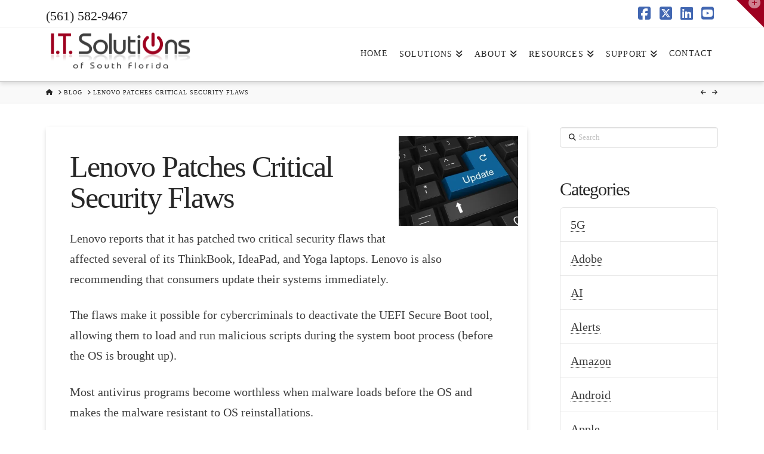

--- FILE ---
content_type: text/html; charset=UTF-8
request_url: https://www.itsolutions247.com/blog/lenovo-patches-critical-security-flaws/
body_size: 19901
content:
<!DOCTYPE html>
<html class="no-js" lang="en-US">
<head>
<meta charset="UTF-8">
<meta name="viewport" content="width=device-width, initial-scale=1.0">
<link rel="pingback" href="https://www.itsolutions247.com/xmlrpc.php">
<meta name='robots' content='index, follow, max-image-preview:large, max-snippet:-1, max-video-preview:-1' />

	<!-- This site is optimized with the Yoast SEO plugin v26.5 - https://yoast.com/wordpress/plugins/seo/ -->
	<title>Lenovo Patches Critical Security Flaws - I.T. Solutions of South Florida</title>
	<link rel="canonical" href="https://www.itsolutions247.com/blog/lenovo-patches-critical-security-flaws/" />
	<meta property="og:locale" content="en_US" />
	<meta property="og:type" content="article" />
	<meta property="og:title" content="Lenovo Patches Critical Security Flaws - I.T. Solutions of South Florida" />
	<meta property="og:description" content="Lenovo reports that it has patched two critical security flaws that affected several of its ThinkBook, IdeaPad, and Yoga laptops. Lenovo is also recommending that consumers update their systems immediately. The flaws make it possible for cybercriminals to deactivate the UEFI Secure Boot tool, allowing them to load and run ... Read More" />
	<meta property="og:url" content="https://www.itsolutions247.com/blog/lenovo-patches-critical-security-flaws/" />
	<meta property="og:site_name" content="I.T. Solutions of South Florida" />
	<meta property="article:published_time" content="2022-11-23T17:01:07+00:00" />
	<meta property="og:image" content="https://www.itsolutions247.com/wp-content/uploads/2022/11/lenovo-update-security-resize.png" />
	<meta property="og:image:width" content="300" />
	<meta property="og:image:height" content="225" />
	<meta property="og:image:type" content="image/png" />
	<meta name="author" content="Deana Pizzo" />
	<meta name="twitter:card" content="summary_large_image" />
	<meta name="twitter:label1" content="Written by" />
	<meta name="twitter:data1" content="Deana Pizzo" />
	<meta name="twitter:label2" content="Est. reading time" />
	<meta name="twitter:data2" content="2 minutes" />
	<script type="application/ld+json" class="yoast-schema-graph">{"@context":"https://schema.org","@graph":[{"@type":"WebPage","@id":"https://www.itsolutions247.com/blog/lenovo-patches-critical-security-flaws/","url":"https://www.itsolutions247.com/blog/lenovo-patches-critical-security-flaws/","name":"Lenovo Patches Critical Security Flaws - I.T. Solutions of South Florida","isPartOf":{"@id":"https://www.itsolutions247.com/#website"},"primaryImageOfPage":{"@id":"https://www.itsolutions247.com/blog/lenovo-patches-critical-security-flaws/#primaryimage"},"image":{"@id":"https://www.itsolutions247.com/blog/lenovo-patches-critical-security-flaws/#primaryimage"},"thumbnailUrl":"https://www.itsolutions247.com/wp-content/uploads/2022/11/lenovo-update-security-resize.png","datePublished":"2022-11-23T17:01:07+00:00","author":{"@id":"https://www.itsolutions247.com/#/schema/person/d938813a001039fbbfc474fcdfd3d24d"},"breadcrumb":{"@id":"https://www.itsolutions247.com/blog/lenovo-patches-critical-security-flaws/#breadcrumb"},"inLanguage":"en-US","potentialAction":[{"@type":"ReadAction","target":["https://www.itsolutions247.com/blog/lenovo-patches-critical-security-flaws/"]}]},{"@type":"ImageObject","inLanguage":"en-US","@id":"https://www.itsolutions247.com/blog/lenovo-patches-critical-security-flaws/#primaryimage","url":"https://www.itsolutions247.com/wp-content/uploads/2022/11/lenovo-update-security-resize.png","contentUrl":"https://www.itsolutions247.com/wp-content/uploads/2022/11/lenovo-update-security-resize.png","width":300,"height":225},{"@type":"BreadcrumbList","@id":"https://www.itsolutions247.com/blog/lenovo-patches-critical-security-flaws/#breadcrumb","itemListElement":[{"@type":"ListItem","position":1,"name":"Home","item":"https://www.itsolutions247.com/"},{"@type":"ListItem","position":2,"name":"Lenovo Patches Critical Security Flaws"}]},{"@type":"WebSite","@id":"https://www.itsolutions247.com/#website","url":"https://www.itsolutions247.com/","name":"I.T. Solutions of South Florida","description":"Managed IT Services &amp; IT Support | West Palm Beach &amp; South Florida","potentialAction":[{"@type":"SearchAction","target":{"@type":"EntryPoint","urlTemplate":"https://www.itsolutions247.com/?s={search_term_string}"},"query-input":{"@type":"PropertyValueSpecification","valueRequired":true,"valueName":"search_term_string"}}],"inLanguage":"en-US"},{"@type":"Person","@id":"https://www.itsolutions247.com/#/schema/person/d938813a001039fbbfc474fcdfd3d24d","name":"Deana Pizzo","image":{"@type":"ImageObject","inLanguage":"en-US","@id":"https://www.itsolutions247.com/#/schema/person/image/","url":"https://secure.gravatar.com/avatar/ab6b929319fccbe3a60e5a04c749bda1a7be65c2c33da6a1f165d2f825313cb3?s=96&d=mm&r=g","contentUrl":"https://secure.gravatar.com/avatar/ab6b929319fccbe3a60e5a04c749bda1a7be65c2c33da6a1f165d2f825313cb3?s=96&d=mm&r=g","caption":"Deana Pizzo"},"url":"https://www.itsolutions247.com/author/dpizzo/"}]}</script>
	<!-- / Yoast SEO plugin. -->


<link rel="alternate" type="application/rss+xml" title="I.T. Solutions of South Florida &raquo; Feed" href="https://www.itsolutions247.com/feed/" />
<link rel="alternate" type="application/rss+xml" title="I.T. Solutions of South Florida &raquo; Comments Feed" href="https://www.itsolutions247.com/comments/feed/" />
<link rel="alternate" title="oEmbed (JSON)" type="application/json+oembed" href="https://www.itsolutions247.com/wp-json/oembed/1.0/embed?url=https%3A%2F%2Fwww.itsolutions247.com%2Fblog%2Flenovo-patches-critical-security-flaws%2F" />
<link rel="alternate" title="oEmbed (XML)" type="text/xml+oembed" href="https://www.itsolutions247.com/wp-json/oembed/1.0/embed?url=https%3A%2F%2Fwww.itsolutions247.com%2Fblog%2Flenovo-patches-critical-security-flaws%2F&#038;format=xml" />
<style type="text/css" media="all">
.wpautoterms-footer{background-color:#ffffff;text-align:center;}
.wpautoterms-footer a{color:#000000;font-family:Arial, sans-serif;font-size:14px;}
.wpautoterms-footer .separator{color:#cccccc;font-family:Arial, sans-serif;font-size:14px;}</style>
<style id='wp-img-auto-sizes-contain-inline-css' type='text/css'>
img:is([sizes=auto i],[sizes^="auto," i]){contain-intrinsic-size:3000px 1500px}
/*# sourceURL=wp-img-auto-sizes-contain-inline-css */
</style>

<link rel='stylesheet' id='dpArticleShare_headcss-css' href='https://www.itsolutions247.com/wp-content/plugins/dpArticleShare/css/dpArticleShare.css?ver=1.3.4' type='text/css' media='all' />
<link rel='stylesheet' id='font-awesome-original-css' href='https://www.itsolutions247.com/wp-content/plugins/dpArticleShare/css/font-awesome.css?ver=1.3.4' type='text/css' media='all' />
<style id='wp-emoji-styles-inline-css' type='text/css'>

	img.wp-smiley, img.emoji {
		display: inline !important;
		border: none !important;
		box-shadow: none !important;
		height: 1em !important;
		width: 1em !important;
		margin: 0 0.07em !important;
		vertical-align: -0.1em !important;
		background: none !important;
		padding: 0 !important;
	}
/*# sourceURL=wp-emoji-styles-inline-css */
</style>
<link rel='stylesheet' id='wp-block-library-css' href='https://www.itsolutions247.com/wp-includes/css/dist/block-library/style.min.css?ver=6.9' type='text/css' media='all' />
<style id='global-styles-inline-css' type='text/css'>
:root{--wp--preset--aspect-ratio--square: 1;--wp--preset--aspect-ratio--4-3: 4/3;--wp--preset--aspect-ratio--3-4: 3/4;--wp--preset--aspect-ratio--3-2: 3/2;--wp--preset--aspect-ratio--2-3: 2/3;--wp--preset--aspect-ratio--16-9: 16/9;--wp--preset--aspect-ratio--9-16: 9/16;--wp--preset--color--black: #000000;--wp--preset--color--cyan-bluish-gray: #abb8c3;--wp--preset--color--white: #ffffff;--wp--preset--color--pale-pink: #f78da7;--wp--preset--color--vivid-red: #cf2e2e;--wp--preset--color--luminous-vivid-orange: #ff6900;--wp--preset--color--luminous-vivid-amber: #fcb900;--wp--preset--color--light-green-cyan: #7bdcb5;--wp--preset--color--vivid-green-cyan: #00d084;--wp--preset--color--pale-cyan-blue: #8ed1fc;--wp--preset--color--vivid-cyan-blue: #0693e3;--wp--preset--color--vivid-purple: #9b51e0;--wp--preset--gradient--vivid-cyan-blue-to-vivid-purple: linear-gradient(135deg,rgb(6,147,227) 0%,rgb(155,81,224) 100%);--wp--preset--gradient--light-green-cyan-to-vivid-green-cyan: linear-gradient(135deg,rgb(122,220,180) 0%,rgb(0,208,130) 100%);--wp--preset--gradient--luminous-vivid-amber-to-luminous-vivid-orange: linear-gradient(135deg,rgb(252,185,0) 0%,rgb(255,105,0) 100%);--wp--preset--gradient--luminous-vivid-orange-to-vivid-red: linear-gradient(135deg,rgb(255,105,0) 0%,rgb(207,46,46) 100%);--wp--preset--gradient--very-light-gray-to-cyan-bluish-gray: linear-gradient(135deg,rgb(238,238,238) 0%,rgb(169,184,195) 100%);--wp--preset--gradient--cool-to-warm-spectrum: linear-gradient(135deg,rgb(74,234,220) 0%,rgb(151,120,209) 20%,rgb(207,42,186) 40%,rgb(238,44,130) 60%,rgb(251,105,98) 80%,rgb(254,248,76) 100%);--wp--preset--gradient--blush-light-purple: linear-gradient(135deg,rgb(255,206,236) 0%,rgb(152,150,240) 100%);--wp--preset--gradient--blush-bordeaux: linear-gradient(135deg,rgb(254,205,165) 0%,rgb(254,45,45) 50%,rgb(107,0,62) 100%);--wp--preset--gradient--luminous-dusk: linear-gradient(135deg,rgb(255,203,112) 0%,rgb(199,81,192) 50%,rgb(65,88,208) 100%);--wp--preset--gradient--pale-ocean: linear-gradient(135deg,rgb(255,245,203) 0%,rgb(182,227,212) 50%,rgb(51,167,181) 100%);--wp--preset--gradient--electric-grass: linear-gradient(135deg,rgb(202,248,128) 0%,rgb(113,206,126) 100%);--wp--preset--gradient--midnight: linear-gradient(135deg,rgb(2,3,129) 0%,rgb(40,116,252) 100%);--wp--preset--font-size--small: 13px;--wp--preset--font-size--medium: 20px;--wp--preset--font-size--large: 36px;--wp--preset--font-size--x-large: 42px;--wp--preset--spacing--20: 0.44rem;--wp--preset--spacing--30: 0.67rem;--wp--preset--spacing--40: 1rem;--wp--preset--spacing--50: 1.5rem;--wp--preset--spacing--60: 2.25rem;--wp--preset--spacing--70: 3.38rem;--wp--preset--spacing--80: 5.06rem;--wp--preset--shadow--natural: 6px 6px 9px rgba(0, 0, 0, 0.2);--wp--preset--shadow--deep: 12px 12px 50px rgba(0, 0, 0, 0.4);--wp--preset--shadow--sharp: 6px 6px 0px rgba(0, 0, 0, 0.2);--wp--preset--shadow--outlined: 6px 6px 0px -3px rgb(255, 255, 255), 6px 6px rgb(0, 0, 0);--wp--preset--shadow--crisp: 6px 6px 0px rgb(0, 0, 0);}:where(.is-layout-flex){gap: 0.5em;}:where(.is-layout-grid){gap: 0.5em;}body .is-layout-flex{display: flex;}.is-layout-flex{flex-wrap: wrap;align-items: center;}.is-layout-flex > :is(*, div){margin: 0;}body .is-layout-grid{display: grid;}.is-layout-grid > :is(*, div){margin: 0;}:where(.wp-block-columns.is-layout-flex){gap: 2em;}:where(.wp-block-columns.is-layout-grid){gap: 2em;}:where(.wp-block-post-template.is-layout-flex){gap: 1.25em;}:where(.wp-block-post-template.is-layout-grid){gap: 1.25em;}.has-black-color{color: var(--wp--preset--color--black) !important;}.has-cyan-bluish-gray-color{color: var(--wp--preset--color--cyan-bluish-gray) !important;}.has-white-color{color: var(--wp--preset--color--white) !important;}.has-pale-pink-color{color: var(--wp--preset--color--pale-pink) !important;}.has-vivid-red-color{color: var(--wp--preset--color--vivid-red) !important;}.has-luminous-vivid-orange-color{color: var(--wp--preset--color--luminous-vivid-orange) !important;}.has-luminous-vivid-amber-color{color: var(--wp--preset--color--luminous-vivid-amber) !important;}.has-light-green-cyan-color{color: var(--wp--preset--color--light-green-cyan) !important;}.has-vivid-green-cyan-color{color: var(--wp--preset--color--vivid-green-cyan) !important;}.has-pale-cyan-blue-color{color: var(--wp--preset--color--pale-cyan-blue) !important;}.has-vivid-cyan-blue-color{color: var(--wp--preset--color--vivid-cyan-blue) !important;}.has-vivid-purple-color{color: var(--wp--preset--color--vivid-purple) !important;}.has-black-background-color{background-color: var(--wp--preset--color--black) !important;}.has-cyan-bluish-gray-background-color{background-color: var(--wp--preset--color--cyan-bluish-gray) !important;}.has-white-background-color{background-color: var(--wp--preset--color--white) !important;}.has-pale-pink-background-color{background-color: var(--wp--preset--color--pale-pink) !important;}.has-vivid-red-background-color{background-color: var(--wp--preset--color--vivid-red) !important;}.has-luminous-vivid-orange-background-color{background-color: var(--wp--preset--color--luminous-vivid-orange) !important;}.has-luminous-vivid-amber-background-color{background-color: var(--wp--preset--color--luminous-vivid-amber) !important;}.has-light-green-cyan-background-color{background-color: var(--wp--preset--color--light-green-cyan) !important;}.has-vivid-green-cyan-background-color{background-color: var(--wp--preset--color--vivid-green-cyan) !important;}.has-pale-cyan-blue-background-color{background-color: var(--wp--preset--color--pale-cyan-blue) !important;}.has-vivid-cyan-blue-background-color{background-color: var(--wp--preset--color--vivid-cyan-blue) !important;}.has-vivid-purple-background-color{background-color: var(--wp--preset--color--vivid-purple) !important;}.has-black-border-color{border-color: var(--wp--preset--color--black) !important;}.has-cyan-bluish-gray-border-color{border-color: var(--wp--preset--color--cyan-bluish-gray) !important;}.has-white-border-color{border-color: var(--wp--preset--color--white) !important;}.has-pale-pink-border-color{border-color: var(--wp--preset--color--pale-pink) !important;}.has-vivid-red-border-color{border-color: var(--wp--preset--color--vivid-red) !important;}.has-luminous-vivid-orange-border-color{border-color: var(--wp--preset--color--luminous-vivid-orange) !important;}.has-luminous-vivid-amber-border-color{border-color: var(--wp--preset--color--luminous-vivid-amber) !important;}.has-light-green-cyan-border-color{border-color: var(--wp--preset--color--light-green-cyan) !important;}.has-vivid-green-cyan-border-color{border-color: var(--wp--preset--color--vivid-green-cyan) !important;}.has-pale-cyan-blue-border-color{border-color: var(--wp--preset--color--pale-cyan-blue) !important;}.has-vivid-cyan-blue-border-color{border-color: var(--wp--preset--color--vivid-cyan-blue) !important;}.has-vivid-purple-border-color{border-color: var(--wp--preset--color--vivid-purple) !important;}.has-vivid-cyan-blue-to-vivid-purple-gradient-background{background: var(--wp--preset--gradient--vivid-cyan-blue-to-vivid-purple) !important;}.has-light-green-cyan-to-vivid-green-cyan-gradient-background{background: var(--wp--preset--gradient--light-green-cyan-to-vivid-green-cyan) !important;}.has-luminous-vivid-amber-to-luminous-vivid-orange-gradient-background{background: var(--wp--preset--gradient--luminous-vivid-amber-to-luminous-vivid-orange) !important;}.has-luminous-vivid-orange-to-vivid-red-gradient-background{background: var(--wp--preset--gradient--luminous-vivid-orange-to-vivid-red) !important;}.has-very-light-gray-to-cyan-bluish-gray-gradient-background{background: var(--wp--preset--gradient--very-light-gray-to-cyan-bluish-gray) !important;}.has-cool-to-warm-spectrum-gradient-background{background: var(--wp--preset--gradient--cool-to-warm-spectrum) !important;}.has-blush-light-purple-gradient-background{background: var(--wp--preset--gradient--blush-light-purple) !important;}.has-blush-bordeaux-gradient-background{background: var(--wp--preset--gradient--blush-bordeaux) !important;}.has-luminous-dusk-gradient-background{background: var(--wp--preset--gradient--luminous-dusk) !important;}.has-pale-ocean-gradient-background{background: var(--wp--preset--gradient--pale-ocean) !important;}.has-electric-grass-gradient-background{background: var(--wp--preset--gradient--electric-grass) !important;}.has-midnight-gradient-background{background: var(--wp--preset--gradient--midnight) !important;}.has-small-font-size{font-size: var(--wp--preset--font-size--small) !important;}.has-medium-font-size{font-size: var(--wp--preset--font-size--medium) !important;}.has-large-font-size{font-size: var(--wp--preset--font-size--large) !important;}.has-x-large-font-size{font-size: var(--wp--preset--font-size--x-large) !important;}
/*# sourceURL=global-styles-inline-css */
</style>

<style id='classic-theme-styles-inline-css' type='text/css'>
/*! This file is auto-generated */
.wp-block-button__link{color:#fff;background-color:#32373c;border-radius:9999px;box-shadow:none;text-decoration:none;padding:calc(.667em + 2px) calc(1.333em + 2px);font-size:1.125em}.wp-block-file__button{background:#32373c;color:#fff;text-decoration:none}
/*# sourceURL=/wp-includes/css/classic-themes.min.css */
</style>
<link rel='stylesheet' id='wp-components-css' href='https://www.itsolutions247.com/wp-includes/css/dist/components/style.min.css?ver=6.9' type='text/css' media='all' />
<link rel='stylesheet' id='wp-preferences-css' href='https://www.itsolutions247.com/wp-includes/css/dist/preferences/style.min.css?ver=6.9' type='text/css' media='all' />
<link rel='stylesheet' id='wp-block-editor-css' href='https://www.itsolutions247.com/wp-includes/css/dist/block-editor/style.min.css?ver=6.9' type='text/css' media='all' />
<link rel='stylesheet' id='popup-maker-block-library-style-css' href='https://www.itsolutions247.com/wp-content/plugins/popup-maker/dist/packages/block-library-style.css?ver=dbea705cfafe089d65f1' type='text/css' media='all' />
<link rel='stylesheet' id='wpautoterms_css-css' href='https://www.itsolutions247.com/wp-content/plugins/auto-terms-of-service-and-privacy-policy/css/wpautoterms.css?ver=6.9' type='text/css' media='all' />
<link rel='stylesheet' id='crp-style-rounded-thumbs-css' href='https://www.itsolutions247.com/wp-content/plugins/contextual-related-posts/css/rounded-thumbs.min.css?ver=4.1.0' type='text/css' media='all' />
<style id='crp-style-rounded-thumbs-inline-css' type='text/css'>

			.crp_related.crp-rounded-thumbs a {
				width: 150px;
                height: 150px;
				text-decoration: none;
			}
			.crp_related.crp-rounded-thumbs img {
				max-width: 150px;
				margin: auto;
			}
			.crp_related.crp-rounded-thumbs .crp_title {
				width: 100%;
			}
			
/*# sourceURL=crp-style-rounded-thumbs-inline-css */
</style>
<link rel='stylesheet' id='x-stack-css' href='https://www.itsolutions247.com/wp-content/themes/x/framework/dist/css/site/stacks/integrity-light.css?ver=10.7.10' type='text/css' media='all' />
<link rel='stylesheet' id='x-child-css' href='https://www.itsolutions247.com/wp-content/themes/x-child/style.css?ver=10.7.10' type='text/css' media='all' />
<link rel='stylesheet' id='slb_core-css' href='https://www.itsolutions247.com/wp-content/plugins/simple-lightbox/client/css/app.css?ver=2.9.4' type='text/css' media='all' />
<link rel='stylesheet' id='gmedia-global-frontend-css' href='https://www.itsolutions247.com/wp-content/plugins/grand-media/assets/gmedia.global.front.css?ver=1.15.0' type='text/css' media='all' />
<style id='cs-inline-css' type='text/css'>
@media (min-width:1200px){.x-hide-xl{display:none !important;}}@media (min-width:979px) and (max-width:1199px){.x-hide-lg{display:none !important;}}@media (min-width:767px) and (max-width:978px){.x-hide-md{display:none !important;}}@media (min-width:480px) and (max-width:766px){.x-hide-sm{display:none !important;}}@media (max-width:479px){.x-hide-xs{display:none !important;}} a,h1 a:hover,h2 a:hover,h3 a:hover,h4 a:hover,h5 a:hover,h6 a:hover,.x-breadcrumb-wrap a:hover,.widget ul li a:hover,.widget ol li a:hover,.widget.widget_text ul li a,.widget.widget_text ol li a,.widget_nav_menu .current-menu-item > a,.x-accordion-heading .x-accordion-toggle:hover,.x-comment-author a:hover,.x-comment-time:hover,.x-recent-posts a:hover .h-recent-posts{color:rgb(158,0,32);}a:hover,.widget.widget_text ul li a:hover,.widget.widget_text ol li a:hover,.x-twitter-widget ul li a:hover{color:hsl(348,94%,21%);}.rev_slider_wrapper,a.x-img-thumbnail:hover,.x-slider-container.below,.page-template-template-blank-3-php .x-slider-container.above,.page-template-template-blank-6-php .x-slider-container.above{border-color:rgb(158,0,32);}.entry-thumb:before,.x-pagination span.current,.woocommerce-pagination span[aria-current],.flex-direction-nav a,.flex-control-nav a:hover,.flex-control-nav a.flex-active,.mejs-time-current,.x-dropcap,.x-skill-bar .bar,.x-pricing-column.featured h2,.h-comments-title small,.x-entry-share .x-share:hover,.x-highlight,.x-recent-posts .x-recent-posts-img:after{background-color:rgb(158,0,32);}.x-nav-tabs > .active > a,.x-nav-tabs > .active > a:hover{box-shadow:inset 0 3px 0 0 rgb(158,0,32);}.x-main{width:calc(74% - 2.463055%);}.x-sidebar{width:calc(100% - 2.463055% - 74%);}.x-comment-author,.x-comment-time,.comment-form-author label,.comment-form-email label,.comment-form-url label,.comment-form-rating label,.comment-form-comment label,.widget_calendar #wp-calendar caption,.widget.widget_rss li .rsswidget{font-family:inherit;font-weight:inherit;}.p-landmark-sub,.p-meta,input,button,select,textarea{font-family:inherit;}.widget ul li a,.widget ol li a,.x-comment-time{color:rgb(63,63,63);}.widget_text ol li a,.widget_text ul li a{color:rgb(158,0,32);}.widget_text ol li a:hover,.widget_text ul li a:hover{color:hsl(348,94%,21%);}.comment-form-author label,.comment-form-email label,.comment-form-url label,.comment-form-rating label,.comment-form-comment label,.widget_calendar #wp-calendar th,.p-landmark-sub strong,.widget_tag_cloud .tagcloud a:hover,.widget_tag_cloud .tagcloud a:active,.entry-footer a:hover,.entry-footer a:active,.x-breadcrumbs .current,.x-comment-author,.x-comment-author a{color:#272727;}.widget_calendar #wp-calendar th{border-color:#272727;}.h-feature-headline span i{background-color:#272727;}@media (max-width:978.98px){}html{font-size:14px;}@media (min-width:479px){html{font-size:14px;}}@media (min-width:766px){html{font-size:16px;}}@media (min-width:978px){html{font-size:18px;}}@media (min-width:1199px){html{font-size:20px;}}body{font-style:normal;font-weight:inherit;color:rgb(63,63,63);background-color:hsl(0,0%,100%);}.w-b{font-weight:inherit !important;}h1,h2,h3,h4,h5,h6,.h1,.h2,.h3,.h4,.h5,.h6,.x-text-headline{font-family:inherit;font-style:normal;font-weight:inherit;}h1,.h1{letter-spacing:-0.035em;}h2,.h2{letter-spacing:-0.035em;}h3,.h3{letter-spacing:-0.035em;}h4,.h4{letter-spacing:-0.035em;}h5,.h5{letter-spacing:-0.035em;}h6,.h6{letter-spacing:-0.035em;}.w-h{font-weight:inherit !important;}.x-container.width{width:88%;}.x-container.max{max-width:1200px;}.x-bar-content.x-container.width{flex-basis:88%;}.x-main.full{float:none;clear:both;display:block;width:auto;}@media (max-width:978.98px){.x-main.full,.x-main.left,.x-main.right,.x-sidebar.left,.x-sidebar.right{float:none;display:block;width:auto !important;}}.entry-header,.entry-content{font-size:1rem;}body,input,button,select,textarea{font-family:inherit;}h1,h2,h3,h4,h5,h6,.h1,.h2,.h3,.h4,.h5,.h6,h1 a,h2 a,h3 a,h4 a,h5 a,h6 a,.h1 a,.h2 a,.h3 a,.h4 a,.h5 a,.h6 a,blockquote{color:#272727;}.cfc-h-tx{color:#272727 !important;}.cfc-h-bd{border-color:#272727 !important;}.cfc-h-bg{background-color:#272727 !important;}.cfc-b-tx{color:rgb(63,63,63) !important;}.cfc-b-bd{border-color:rgb(63,63,63) !important;}.cfc-b-bg{background-color:rgb(63,63,63) !important;}.x-btn,.button,[type="submit"]{color:#ffffff;border-color:#ac1100;background-color:rgb(158,0,32);margin-bottom:0.25em;text-shadow:0 0.075em 0.075em rgba(0,0,0,0.5);box-shadow:0 0.25em 0 0 #a71000,0 4px 9px rgba(0,0,0,0.75);border-radius:0.25em;}.x-btn:hover,.button:hover,[type="submit"]:hover{color:#ffffff;border-color:#600900;background-color:rgb(193,0,39);margin-bottom:0.25em;text-shadow:0 0.075em 0.075em rgba(0,0,0,0.5);box-shadow:0 0.25em 0 0 #a71000,0 4px 9px rgba(0,0,0,0.75);}.x-btn.x-btn-real,.x-btn.x-btn-real:hover{margin-bottom:0.25em;text-shadow:0 0.075em 0.075em rgba(0,0,0,0.65);}.x-btn.x-btn-real{box-shadow:0 0.25em 0 0 #a71000,0 4px 9px rgba(0,0,0,0.75);}.x-btn.x-btn-real:hover{box-shadow:0 0.25em 0 0 #a71000,0 4px 9px rgba(0,0,0,0.75);}.x-btn.x-btn-flat,.x-btn.x-btn-flat:hover{margin-bottom:0;text-shadow:0 0.075em 0.075em rgba(0,0,0,0.65);box-shadow:none;}.x-btn.x-btn-transparent,.x-btn.x-btn-transparent:hover{margin-bottom:0;border-width:3px;text-shadow:none;text-transform:uppercase;background-color:transparent;box-shadow:none;}body .gform_wrapper .gfield_required{color:rgb(158,0,32);}body .gform_wrapper h2.gsection_title,body .gform_wrapper h3.gform_title,body .gform_wrapper .top_label .gfield_label,body .gform_wrapper .left_label .gfield_label,body .gform_wrapper .right_label .gfield_label{font-weight:inherit;}body .gform_wrapper h2.gsection_title{letter-spacing:-0.035em!important;}body .gform_wrapper h3.gform_title{letter-spacing:-0.035em!important;}body .gform_wrapper .top_label .gfield_label,body .gform_wrapper .left_label .gfield_label,body .gform_wrapper .right_label .gfield_label{color:#272727;}body .gform_wrapper .validation_message{font-weight:inherit;}.x-topbar .p-info a:hover,.x-widgetbar .widget ul li a:hover{color:rgb(158,0,32);}.x-topbar .p-info,.x-topbar .p-info a,.x-navbar .desktop .x-nav > li > a,.x-navbar .desktop .sub-menu a,.x-navbar .mobile .x-nav li > a,.x-breadcrumb-wrap a,.x-breadcrumbs .delimiter{color:rgb(39,39,39);}.x-navbar .desktop .x-nav > li > a:hover,.x-navbar .desktop .x-nav > .x-active > a,.x-navbar .desktop .x-nav > .current-menu-item > a,.x-navbar .desktop .sub-menu a:hover,.x-navbar .desktop .sub-menu .x-active > a,.x-navbar .desktop .sub-menu .current-menu-item > a,.x-navbar .desktop .x-nav .x-megamenu > .sub-menu > li > a,.x-navbar .mobile .x-nav li > a:hover,.x-navbar .mobile .x-nav .x-active > a,.x-navbar .mobile .x-nav .current-menu-item > a{color:rgb(0,0,0);}.x-navbar .desktop .x-nav > li > a:hover,.x-navbar .desktop .x-nav > .x-active > a,.x-navbar .desktop .x-nav > .current-menu-item > a{box-shadow:inset 0 4px 0 0 rgb(158,0,32);}.x-navbar .desktop .x-nav > li > a{height:90px;padding-top:37px;}.x-navbar .desktop .x-nav > li ul{top:calc(90px - 15px);}@media (max-width:979px){}.x-btn-widgetbar{border-top-color:#9e0020;border-right-color:#9e0020;}.x-btn-widgetbar:hover{border-top-color:rgb(193,0,39);border-right-color:rgb(193,0,39);}.x-navbar-inner{min-height:90px;}.x-brand{margin-top:1px;font-family:inherit;font-size:42px;font-style:normal;font-weight:inherit;letter-spacing:-0.035em;color:#272727;}.x-brand:hover,.x-brand:focus{color:#272727;}.x-brand img{width:calc(500px / 2);}.x-navbar .x-nav-wrap .x-nav > li > a{font-family:inherit;font-style:normal;font-weight:inherit;letter-spacing:0.085em;text-transform:uppercase;}.x-navbar .desktop .x-nav > li > a{font-size:14px;}.x-navbar .desktop .x-nav > li > a:not(.x-btn-navbar-woocommerce){padding-left:10px;padding-right:10px;}.x-navbar .desktop .x-nav > li > a > span{margin-right:-0.085em;}.x-btn-navbar{margin-top:20px;}.x-btn-navbar,.x-btn-navbar.collapsed{font-size:24px;}@media (max-width:979px){.x-widgetbar{left:0;right:0;}}.bg .mejs-container,.x-video .mejs-container{position:unset !important;} @font-face{font-family:'FontAwesomePro';font-style:normal;font-weight:900;font-display:block;src:url('https://www.itsolutions247.com/wp-content/plugins/cornerstone/assets/fonts/fa-solid-900.woff2?ver=6.7.2') format('woff2'),url('https://www.itsolutions247.com/wp-content/plugins/cornerstone/assets/fonts/fa-solid-900.ttf?ver=6.7.2') format('truetype');}[data-x-fa-pro-icon]{font-family:"FontAwesomePro" !important;}[data-x-fa-pro-icon]:before{content:attr(data-x-fa-pro-icon);}[data-x-icon],[data-x-icon-o],[data-x-icon-l],[data-x-icon-s],[data-x-icon-b],[data-x-icon-sr],[data-x-icon-ss],[data-x-icon-sl],[data-x-fa-pro-icon],[class*="cs-fa-"]{display:inline-flex;font-style:normal;font-weight:400;text-decoration:inherit;text-rendering:auto;-webkit-font-smoothing:antialiased;-moz-osx-font-smoothing:grayscale;}[data-x-icon].left,[data-x-icon-o].left,[data-x-icon-l].left,[data-x-icon-s].left,[data-x-icon-b].left,[data-x-icon-sr].left,[data-x-icon-ss].left,[data-x-icon-sl].left,[data-x-fa-pro-icon].left,[class*="cs-fa-"].left{margin-right:0.5em;}[data-x-icon].right,[data-x-icon-o].right,[data-x-icon-l].right,[data-x-icon-s].right,[data-x-icon-b].right,[data-x-icon-sr].right,[data-x-icon-ss].right,[data-x-icon-sl].right,[data-x-fa-pro-icon].right,[class*="cs-fa-"].right{margin-left:0.5em;}[data-x-icon]:before,[data-x-icon-o]:before,[data-x-icon-l]:before,[data-x-icon-s]:before,[data-x-icon-b]:before,[data-x-icon-sr]:before,[data-x-icon-ss]:before,[data-x-icon-sl]:before,[data-x-fa-pro-icon]:before,[class*="cs-fa-"]:before{line-height:1;}@font-face{font-family:'FontAwesome';font-style:normal;font-weight:900;font-display:block;src:url('https://www.itsolutions247.com/wp-content/plugins/cornerstone/assets/fonts/fa-solid-900.woff2?ver=6.7.2') format('woff2'),url('https://www.itsolutions247.com/wp-content/plugins/cornerstone/assets/fonts/fa-solid-900.ttf?ver=6.7.2') format('truetype');}[data-x-icon],[data-x-icon-s],[data-x-icon][class*="cs-fa-"]{font-family:"FontAwesome" !important;font-weight:900;}[data-x-icon]:before,[data-x-icon][class*="cs-fa-"]:before{content:attr(data-x-icon);}[data-x-icon-s]:before{content:attr(data-x-icon-s);}@font-face{font-family:'FontAwesomeRegular';font-style:normal;font-weight:400;font-display:block;src:url('https://www.itsolutions247.com/wp-content/plugins/cornerstone/assets/fonts/fa-regular-400.woff2?ver=6.7.2') format('woff2'),url('https://www.itsolutions247.com/wp-content/plugins/cornerstone/assets/fonts/fa-regular-400.ttf?ver=6.7.2') format('truetype');}@font-face{font-family:'FontAwesomePro';font-style:normal;font-weight:400;font-display:block;src:url('https://www.itsolutions247.com/wp-content/plugins/cornerstone/assets/fonts/fa-regular-400.woff2?ver=6.7.2') format('woff2'),url('https://www.itsolutions247.com/wp-content/plugins/cornerstone/assets/fonts/fa-regular-400.ttf?ver=6.7.2') format('truetype');}[data-x-icon-o]{font-family:"FontAwesomeRegular" !important;}[data-x-icon-o]:before{content:attr(data-x-icon-o);}@font-face{font-family:'FontAwesomeLight';font-style:normal;font-weight:300;font-display:block;src:url('https://www.itsolutions247.com/wp-content/plugins/cornerstone/assets/fonts/fa-light-300.woff2?ver=6.7.2') format('woff2'),url('https://www.itsolutions247.com/wp-content/plugins/cornerstone/assets/fonts/fa-light-300.ttf?ver=6.7.2') format('truetype');}@font-face{font-family:'FontAwesomePro';font-style:normal;font-weight:300;font-display:block;src:url('https://www.itsolutions247.com/wp-content/plugins/cornerstone/assets/fonts/fa-light-300.woff2?ver=6.7.2') format('woff2'),url('https://www.itsolutions247.com/wp-content/plugins/cornerstone/assets/fonts/fa-light-300.ttf?ver=6.7.2') format('truetype');}[data-x-icon-l]{font-family:"FontAwesomeLight" !important;font-weight:300;}[data-x-icon-l]:before{content:attr(data-x-icon-l);}@font-face{font-family:'FontAwesomeBrands';font-style:normal;font-weight:normal;font-display:block;src:url('https://www.itsolutions247.com/wp-content/plugins/cornerstone/assets/fonts/fa-brands-400.woff2?ver=6.7.2') format('woff2'),url('https://www.itsolutions247.com/wp-content/plugins/cornerstone/assets/fonts/fa-brands-400.ttf?ver=6.7.2') format('truetype');}[data-x-icon-b]{font-family:"FontAwesomeBrands" !important;}[data-x-icon-b]:before{content:attr(data-x-icon-b);}.widget.widget_rss li .rsswidget:before{content:"\f35d";padding-right:0.4em;font-family:"FontAwesome";} .logos{max-height:88px;}.round-edges{border-radius:11px;}.round-edges-small i{border-radius:7px;}.center-things{margin-left:auto !important;margin-right:auto !important;display:block !important;}.sidebar-testimony .ttshowcase_rl_box{margin-bottom:0px;}#our-team div.x-feature-box-graphic{float:left;}.h6{text-transform:none;}.bold{font-weight:bold;}div.userway_p1{top:60px !important;right:3px !important;}nav.desktop #menu-it-solutions-main-menu li.menu-item ul.sub-menu li a{font-size:13px;}.facebook,.twitter,.linkedin,.youtube{color:#4267b2;}.facebook:hover,.twitter:hover,.linkedin:hover,.youtube:hover{color:#4267b2;}#x-btn-widgetbar{border-top:23px solid #9e0020;border-left:23px solid transparent;border-right:23px solid #9e0020;border-bottom:23px solid transparent;font-size:20px;}#x-btn-widgetbar > i{font-size:20px;top:-18px;right:-17px;}#x-widgetbar{max-height:400px;}#x-widgetbar > div.x-widgetbar-inner{padding:0px;}#x-widgetbar > div.x-widgetbar-inner div.x-container{width:100%;max-width:inherit;}body.single-post #top div.x-container div.x-main article.post div.entry-featured div.entry-thumb{max-width:200px;float:right;display:block;position:relative;margin:15px;}@media screen and (max-width:540px){body.single-post #top div.x-container div.x-main article.post div.entry-featured div.entry-thumb{width:100%;max-width:100%;float:inherit;margin:0px;}}article.post .entry-wrap .content p:first-child img{display:none;}#page-related-posts .crp_related_shortcode{width:100%;max-width:750px !important;margin-left:auto;margin-right:auto !important;display:block;}#page-related-posts .crp_related_shortcode li{margin:10px !important;}.staffstyle{font-size:70%}#gform_2 div.gform_body ul.gform_fields li.gfield label,#gform_3 div.gform_body ul.gform_fields li.gfield label{color:#ffffff;font-size:95%;}div.gform_body ul.gform_fields li.gfield div{margin-top:0px;}div.gform_body ul.gform_fields li.gfield{padding:0px;}div.gform_body ul.gform_fields li.datto-text div input{height:2em;}div.gform_body ul.gform_fields li.datto-comments div textarea{max-height:120px;}#gform_2 input.gform_button{width:100%;}li.contact-comments div textarea{max-height:150px;}#gform_5 div input.gform_button{width:100%;max-width:300px;}li.consultation-text div ul.gfield_checkbox li label{font-size:1em;line-height:1.5em;}li.consultation-text div ul.gfield_radio li label{font-size:1em;line-height:1.5em;}li.consultation-text div select.gfield_select{height:50px;font-size:1em;line-height:1.5em;}li.consultation-text div textarea{max-height:200px;}#normal-button{font-size:22px;padding-top:6px;padding-bottom:6px;}#free-evaluation-cta div a.x-btn-x-large{font-size:22px;padding-left:1em;padding-right:1em;}@media only screen and (max-width:1199px) and (min-width:1017px){div.entry-content div div div #free-evaluation-cta{padding-right:18px;padding-left:18px;}}@media only screen and (max-width:1016px) and (min-width:768px){div.entry-content div div div #free-evaluation-cta{padding-right:15px;padding-left:15px;}h2{font-size:1.8em !important;}}#betterdocs-breadcrumb ul.betterdocs-breadcrumb-list li.item-home{display:none;}#betterdocs-breadcrumb ul.betterdocs-breadcrumb-list li:nth-child(2){display:none;}
/*# sourceURL=cs-inline-css */
</style>
<script type="text/javascript" src="https://www.itsolutions247.com/wp-includes/js/jquery/jquery.min.js?ver=3.7.1" id="jquery-core-js"></script>
<script type="text/javascript" src="https://www.itsolutions247.com/wp-includes/js/jquery/jquery-migrate.min.js?ver=3.4.1" id="jquery-migrate-js"></script>
<script type="text/javascript" src="https://www.itsolutions247.com/wp-includes/js/dist/dom-ready.min.js?ver=f77871ff7694fffea381" id="wp-dom-ready-js"></script>
<script type="text/javascript" src="https://www.itsolutions247.com/wp-content/plugins/auto-terms-of-service-and-privacy-policy/js/base.js?ver=3.0.4" id="wpautoterms_base-js"></script>
<link rel="https://api.w.org/" href="https://www.itsolutions247.com/wp-json/" /><link rel="alternate" title="JSON" type="application/json" href="https://www.itsolutions247.com/wp-json/wp/v2/posts/16200" /><link rel='shortlink' href='https://www.itsolutions247.com/?p=16200' />
<!-- HFCM by 99 Robots - Snippet # 2: Blog CSS Formatting -->
<style>
	@media only screen and (min-width: 800px) {

		
#top > header.x-header-landmark {
  display: none;
}

#top div.x-main {
  padding: 50px;
      background-color: #ffffff;
    border-radius: 4px;
    box-shadow: 0 0.15em 0.35em 0 rgb(0 0 0 / 14%);
}

div.x-main article {
  display: flex;
}


div.x-main article div.entry-featured {
  width:40%;
  box-shadow: 0 0em 0em 0 rgba(0, 0, 0, 0.135);
      border-bottom: 0px solid #ddd;
}

div.x-main article div.entry-wrap {
  width:59%;
  padding: 0px;
  padding-left: 15px;
  box-shadow: 0 0em 0em 0 rgba(0, 0, 0, 0.135);
}

div.x-main article div.entry-wrap h2.entry-title {
    font-weight: normal;
    font-size: 24px;
    line-height: 1.3em;
    margin: 0;
}

div.x-main article div.entry-wrap div.entry-content {
    font-size: 14px;
}

div.x-main article footer.entry-footer {
    display: none;
}
	
div.x-breadcrumb-wrap div.x-breadcrumbs > span:nth-child(2) {
  display: none; 
}

		
}
	
	
@media only screen and (max-width: 799px) {

	#top > header.x-header-landmark {
  display: none;
}
	
	div.x-breadcrumb-wrap div.x-breadcrumbs > span:nth-child(2) {
  display: none; 
}
	
}

</style>
<!-- /end HFCM by 99 Robots -->
<!-- HFCM by 99 Robots - Snippet # 3: Post CSS Formatting -->
<style>

h3 {
font-size: 140% !important;		
}
	
	
@media only screen and (min-width: 800px) {
			
#top div.x-main article {

  display: block;
  
}

#top div.x-main {
padding: 0px;
}


#top div.x-main article div.entry-featured {
  width: auto;
}

#top div.x-main article div.entry-wrap {
  width: auto;
  padding: 40px;
}

#top div.x-main article div.entry-wrap div.entry-content {
  font-size: 1rem;
}

#top div.x-main article div.entry-wrap div.entry-content h2 {
  margin-top: 0em;
  margin-bottom: .3em;
  font-size: 180%;
}
			
div.x-breadcrumb-wrap div.x-breadcrumbs > span:nth-child(2) {
  display: inline-block !important; 
}
}
	
@media only screen and (max-width: 799px) {
div.x-breadcrumb-wrap div.x-breadcrumbs > span:nth-child(2) {
  display: inline-block !important; 
}
	
	#top div.x-container {
		margin: 0px;
    width: auto;
	}
	
#top div.x-main article div.entry-wrap div.entry-content {
  font-size: 1.2rem;
}
	
	#top div.x-main article div.entry-wrap div.entry-content h2 {
  margin-top: 0em;
  margin-bottom: .3em;
  font-size: 150%;
}
	
}

</style>
<!-- /end HFCM by 99 Robots -->
<!-- HFCM by 99 Robots - Snippet # 5: Google Analytics New -->
<!-- Google tag (gtag.js) -->
<script async src="https://www.googletagmanager.com/gtag/js?id=AW-16708157401"></script>
<script>
  window.dataLayer = window.dataLayer || [];
  function gtag(){dataLayer.push(arguments);}
  gtag('js', new Date());

  gtag('config', 'AW-16708157401');
</script>
<!-- /end HFCM by 99 Robots -->
<!-- HFCM by 99 Robots - Snippet # 6: Google Tag Manager -->
<!-- Google Tag Manager -->
<script>(function(w,d,s,l,i){w[l]=w[l]||[];w[l].push({'gtm.start':
new Date().getTime(),event:'gtm.js'});var f=d.getElementsByTagName(s)[0],
j=d.createElement(s),dl=l!='dataLayer'?'&l='+l:'';j.async=true;j.src=
'https://www.googletagmanager.com/gtm.js?id='+i+dl;f.parentNode.insertBefore(j,f);
})(window,document,'script','dataLayer','GTM-N4GVP4SJ');</script>
<!-- End Google Tag Manager -->
<!-- /end HFCM by 99 Robots -->

<!-- <meta name="GmediaGallery" version="1.24.1/1.8.0" license="4164:1sl-19a9-34e8-d10e" /> -->
<link rel="icon" href="https://www.itsolutions247.com/wp-content/uploads/2020/05/favicon.ico" sizes="32x32" />
<link rel="icon" href="https://www.itsolutions247.com/wp-content/uploads/2020/05/favicon.ico" sizes="192x192" />
<link rel="apple-touch-icon" href="https://www.itsolutions247.com/wp-content/uploads/2020/05/favicon.ico" />
<meta name="msapplication-TileImage" content="https://www.itsolutions247.com/wp-content/uploads/2020/05/favicon.ico" />
<link rel='stylesheet' id='tt-normal-layout-style-css' href='https://www.itsolutions247.com/wp-content/plugins/testimonials-showcase/layouts/grid/styles.css?ver=6.9' type='text/css' media='all' />
<link rel='stylesheet' id='tt-global-styles-css' href='https://www.itsolutions247.com/wp-content/plugins/testimonials-showcase/resources/global.css?ver=6.9' type='text/css' media='all' />
<link rel='stylesheet' id='tt-font-awesome-css' href='https://www.itsolutions247.com/wp-content/plugins/testimonials-showcase/resources/font-awesome/css/font-awesome.min.css?ver=6.9' type='text/css' media='all' />
</head>
<body class="wp-singular post-template-default single single-post postid-16200 single-format-standard wp-theme-x wp-child-theme-x-child x-integrity x-integrity-light x-child-theme-active x-full-width-layout-active x-content-sidebar-active x-post-meta-disabled x-navbar-static-active cornerstone-v7_7_10 x-v10_7_10">

  
  
  <div id="x-root" class="x-root">

    
    <div id="top" class="site">

    <header class="masthead masthead-inline" role="banner">

  <div class="x-topbar">
    <div class="x-topbar-inner x-container max width">
            <p class="p-info"><a href="tel:561-582-9467" style="font-size: 2em; text-decoration: none; border: 0px;">(561) 582-9467</a></p>
            <div class="x-social-global"><a href="https://www.facebook.com/itsolutionsofsouthflorida" class="facebook" title="Facebook" target="_blank" rel=""><i class='x-framework-icon x-icon-facebook-square' data-x-icon-b='&#xf082;' aria-hidden=true></i><span class="visually-hidden">Facebook</span></a><a href="https://twitter.com/ITSolutions247" class="x twitter" title="X" target="_blank" rel=""><i class='x-framework-icon x-icon-x-square' data-x-icon-b='&#xe61a;' aria-hidden=true></i><span class="visually-hidden">X</span></a><a href="https://www.linkedin.com/company/it-solutions-of-south-florida" class="linkedin" title="LinkedIn" target="_blank" rel=""><i class='x-framework-icon x-icon-linkedin-square' data-x-icon-b='&#xf08c;' aria-hidden=true></i><span class="visually-hidden">LinkedIn</span></a><a href="https://www.youtube.com/@ITSolutions247" class="youtube" title="YouTube" target="_blank" rel=""><i class='x-framework-icon x-icon-youtube-square' data-x-icon-b='&#xf431;' aria-hidden=true></i><span class="visually-hidden">YouTube</span></a></div>    </div>
  </div>



  <div class="x-navbar-wrap">
    <div class="x-navbar">
      <div class="x-navbar-inner">
        <div class="x-container max width">
          
<a href="https://www.itsolutions247.com/" class="x-brand img">
  <img src="//www.itsolutions247.com/wp-content/uploads/2017/06/ITSolution-Trans.png.webp" alt="I.T. Solutions of South Florida"></a>
          
<a href="#" id="x-btn-navbar" class="x-btn-navbar collapsed" data-x-toggle="collapse-b" data-x-toggleable="x-nav-wrap-mobile" aria-expanded="false" aria-controls="x-nav-wrap-mobile" role="button">
  <i class='x-framework-icon x-icon-bars' data-x-icon-s='&#xf0c9;' aria-hidden=true></i>  <span class="visually-hidden">Navigation</span>
</a>

<nav class="x-nav-wrap desktop" role="navigation">
  <ul id="menu-it-solutions-main-menu" class="x-nav"><li id="menu-item-9110" class="menu-item menu-item-type-post_type menu-item-object-page menu-item-home menu-item-9110"><a href="https://www.itsolutions247.com/"><span>Home<i class="x-icon x-framework-icon x-framework-icon-menu" aria-hidden="true" data-x-icon-s="&#xf103;"></i></span></a></li>
<li id="menu-item-118" class="menu-item menu-item-type-custom menu-item-object-custom menu-item-has-children menu-item-118"><a href="https://www.itsolutions247.com/total-cloud/"><span>Solutions<i class="x-icon x-framework-icon x-framework-icon-menu" aria-hidden="true" data-x-icon-s="&#xf103;"></i></span></a>
<ul class="sub-menu">
	<li id="menu-item-9091" class="menu-item menu-item-type-post_type menu-item-object-page menu-item-9091"><a href="https://www.itsolutions247.com/total-cloud/"><span>Total Cloud<i class="x-icon x-framework-icon x-framework-icon-menu" aria-hidden="true" data-x-icon-s="&#xf103;"></i></span></a></li>
	<li id="menu-item-119" class="menu-item menu-item-type-post_type menu-item-object-page menu-item-119"><a href="https://www.itsolutions247.com/it-tech-solutions/co-managed-it/"><span>Co-Managed I.T.<i class="x-icon x-framework-icon x-framework-icon-menu" aria-hidden="true" data-x-icon-s="&#xf103;"></i></span></a></li>
	<li id="menu-item-204" class="menu-item menu-item-type-post_type menu-item-object-page menu-item-204"><a href="https://www.itsolutions247.com/it-tech-solutions/managed-security/"><span>Managed Security<i class="x-icon x-framework-icon x-framework-icon-menu" aria-hidden="true" data-x-icon-s="&#xf103;"></i></span></a></li>
	<li id="menu-item-203" class="menu-item menu-item-type-post_type menu-item-object-page menu-item-203"><a href="https://www.itsolutions247.com/it-tech-solutions/data-security/"><span>Backup &#038; Recovery<i class="x-icon x-framework-icon x-framework-icon-menu" aria-hidden="true" data-x-icon-s="&#xf103;"></i></span></a></li>
	<li id="menu-item-333" class="menu-item menu-item-type-post_type menu-item-object-page menu-item-333"><a href="https://www.itsolutions247.com/it-tech-solutions/managed-it-services/"><span>Managed I.T. Services and Solutions<i class="x-icon x-framework-icon x-framework-icon-menu" aria-hidden="true" data-x-icon-s="&#xf103;"></i></span></a></li>
	<li id="menu-item-19060" class="menu-item menu-item-type-post_type menu-item-object-page menu-item-19060"><a href="https://www.itsolutions247.com/vcio-technology-coach/"><span>CIO Services<i class="x-icon x-framework-icon x-framework-icon-menu" aria-hidden="true" data-x-icon-s="&#xf103;"></i></span></a></li>
</ul>
</li>
<li id="menu-item-243" class="menu-item menu-item-type-post_type menu-item-object-page menu-item-has-children menu-item-243"><a href="https://www.itsolutions247.com/about-us/"><span>About<i class="x-icon x-framework-icon x-framework-icon-menu" aria-hidden="true" data-x-icon-s="&#xf103;"></i></span></a>
<ul class="sub-menu">
	<li id="menu-item-455" class="menu-item menu-item-type-post_type menu-item-object-page menu-item-455"><a href="https://www.itsolutions247.com/about-us/"><span>About Us<i class="x-icon x-framework-icon x-framework-icon-menu" aria-hidden="true" data-x-icon-s="&#xf103;"></i></span></a></li>
	<li id="menu-item-256" class="menu-item menu-item-type-post_type menu-item-object-page menu-item-256"><a href="https://www.itsolutions247.com/about-us/our-team/"><span>Our Team<i class="x-icon x-framework-icon x-framework-icon-menu" aria-hidden="true" data-x-icon-s="&#xf103;"></i></span></a></li>
	<li id="menu-item-16786" class="menu-item menu-item-type-post_type menu-item-object-page menu-item-16786"><a href="https://www.itsolutions247.com/awards/"><span>Awards<i class="x-icon x-framework-icon x-framework-icon-menu" aria-hidden="true" data-x-icon-s="&#xf103;"></i></span></a></li>
	<li id="menu-item-19970" class="menu-item menu-item-type-post_type menu-item-object-page menu-item-19970"><a href="https://www.itsolutions247.com/reviews/"><span>Client Experience<i class="x-icon x-framework-icon x-framework-icon-menu" aria-hidden="true" data-x-icon-s="&#xf103;"></i></span></a></li>
	<li id="menu-item-495" class="menu-item menu-item-type-post_type menu-item-object-page menu-item-495"><a href="https://www.itsolutions247.com/about-us/employment/"><span>Careers<i class="x-icon x-framework-icon x-framework-icon-menu" aria-hidden="true" data-x-icon-s="&#xf103;"></i></span></a></li>
</ul>
</li>
<li id="menu-item-8288" class="menu-item menu-item-type-custom menu-item-object-custom menu-item-has-children menu-item-8288"><a href="#"><span>Resources<i class="x-icon x-framework-icon x-framework-icon-menu" aria-hidden="true" data-x-icon-s="&#xf103;"></i></span></a>
<ul class="sub-menu">
	<li id="menu-item-18831" class="menu-item menu-item-type-post_type menu-item-object-page menu-item-18831"><a href="https://www.itsolutions247.com/faqs/"><span>FAQs<i class="x-icon x-framework-icon x-framework-icon-menu" aria-hidden="true" data-x-icon-s="&#xf103;"></i></span></a></li>
	<li id="menu-item-1017" class="menu-item menu-item-type-post_type menu-item-object-page current_page_parent menu-item-1017"><a href="https://www.itsolutions247.com/blog/"><span>Blog<i class="x-icon x-framework-icon x-framework-icon-menu" aria-hidden="true" data-x-icon-s="&#xf103;"></i></span></a></li>
	<li id="menu-item-1013" class="menu-item menu-item-type-post_type menu-item-object-page menu-item-1013"><a href="https://www.itsolutions247.com/press-releases/"><span>Press Releases<i class="x-icon x-framework-icon x-framework-icon-menu" aria-hidden="true" data-x-icon-s="&#xf103;"></i></span></a></li>
	<li id="menu-item-17371" class="menu-item menu-item-type-post_type menu-item-object-page menu-item-17371"><a href="https://www.itsolutions247.com/tech-tips/"><span>Tech Tips<i class="x-icon x-framework-icon x-framework-icon-menu" aria-hidden="true" data-x-icon-s="&#xf103;"></i></span></a></li>
	<li id="menu-item-18721" class="menu-item menu-item-type-post_type menu-item-object-page menu-item-18721"><a href="https://www.itsolutions247.com/videos/"><span>Cybersecurity Videos<i class="x-icon x-framework-icon x-framework-icon-menu" aria-hidden="true" data-x-icon-s="&#xf103;"></i></span></a></li>
</ul>
</li>
<li id="menu-item-125" class="menu-item menu-item-type-custom menu-item-object-custom menu-item-has-children menu-item-125"><a href="#"><span>Support<i class="x-icon x-framework-icon x-framework-icon-menu" aria-hidden="true" data-x-icon-s="&#xf103;"></i></span></a>
<ul class="sub-menu">
	<li id="menu-item-405" class="menu-item menu-item-type-post_type menu-item-object-page menu-item-405"><a href="https://www.itsolutions247.com/help-desk/"><span>Submit New Ticket<i class="x-icon x-framework-icon x-framework-icon-menu" aria-hidden="true" data-x-icon-s="&#xf103;"></i></span></a></li>
	<li id="menu-item-6191" class="menu-item menu-item-type-custom menu-item-object-custom menu-item-6191"><a target="_blank" href="https://connect.itsolutions247.com/v4_6_release/services/system_io/customerportal/portal.html"><span>Support Portal<i class="x-icon x-framework-icon x-framework-icon-menu" aria-hidden="true" data-x-icon-s="&#xf103;"></i></span></a></li>
	<li id="menu-item-404" class="menu-item menu-item-type-custom menu-item-object-custom menu-item-404"><a target="_blank" href="https://startcontrol.com"><span>Remote Support<i class="x-icon x-framework-icon x-framework-icon-menu" aria-hidden="true" data-x-icon-s="&#xf103;"></i></span></a></li>
</ul>
</li>
<li id="menu-item-16260" class="menu-item menu-item-type-post_type menu-item-object-page menu-item-16260"><a href="https://www.itsolutions247.com/contact-options/"><span>Contact<i class="x-icon x-framework-icon x-framework-icon-menu" aria-hidden="true" data-x-icon-s="&#xf103;"></i></span></a></li>
</ul></nav>

<div id="x-nav-wrap-mobile" class="x-nav-wrap mobile x-collapsed" data-x-toggleable="x-nav-wrap-mobile" data-x-toggle-collapse="1" aria-hidden="true" aria-labelledby="x-btn-navbar">
  <ul id="menu-it-solutions-main-menu-1" class="x-nav"><li class="menu-item menu-item-type-post_type menu-item-object-page menu-item-home menu-item-9110"><a href="https://www.itsolutions247.com/"><span>Home<i class="x-icon x-framework-icon x-framework-icon-menu" aria-hidden="true" data-x-icon-s="&#xf103;"></i></span></a></li>
<li class="menu-item menu-item-type-custom menu-item-object-custom menu-item-has-children menu-item-118"><a href="https://www.itsolutions247.com/total-cloud/"><span>Solutions<i class="x-icon x-framework-icon x-framework-icon-menu" aria-hidden="true" data-x-icon-s="&#xf103;"></i></span></a>
<ul class="sub-menu">
	<li class="menu-item menu-item-type-post_type menu-item-object-page menu-item-9091"><a href="https://www.itsolutions247.com/total-cloud/"><span>Total Cloud<i class="x-icon x-framework-icon x-framework-icon-menu" aria-hidden="true" data-x-icon-s="&#xf103;"></i></span></a></li>
	<li class="menu-item menu-item-type-post_type menu-item-object-page menu-item-119"><a href="https://www.itsolutions247.com/it-tech-solutions/co-managed-it/"><span>Co-Managed I.T.<i class="x-icon x-framework-icon x-framework-icon-menu" aria-hidden="true" data-x-icon-s="&#xf103;"></i></span></a></li>
	<li class="menu-item menu-item-type-post_type menu-item-object-page menu-item-204"><a href="https://www.itsolutions247.com/it-tech-solutions/managed-security/"><span>Managed Security<i class="x-icon x-framework-icon x-framework-icon-menu" aria-hidden="true" data-x-icon-s="&#xf103;"></i></span></a></li>
	<li class="menu-item menu-item-type-post_type menu-item-object-page menu-item-203"><a href="https://www.itsolutions247.com/it-tech-solutions/data-security/"><span>Backup &#038; Recovery<i class="x-icon x-framework-icon x-framework-icon-menu" aria-hidden="true" data-x-icon-s="&#xf103;"></i></span></a></li>
	<li class="menu-item menu-item-type-post_type menu-item-object-page menu-item-333"><a href="https://www.itsolutions247.com/it-tech-solutions/managed-it-services/"><span>Managed I.T. Services and Solutions<i class="x-icon x-framework-icon x-framework-icon-menu" aria-hidden="true" data-x-icon-s="&#xf103;"></i></span></a></li>
	<li class="menu-item menu-item-type-post_type menu-item-object-page menu-item-19060"><a href="https://www.itsolutions247.com/vcio-technology-coach/"><span>CIO Services<i class="x-icon x-framework-icon x-framework-icon-menu" aria-hidden="true" data-x-icon-s="&#xf103;"></i></span></a></li>
</ul>
</li>
<li class="menu-item menu-item-type-post_type menu-item-object-page menu-item-has-children menu-item-243"><a href="https://www.itsolutions247.com/about-us/"><span>About<i class="x-icon x-framework-icon x-framework-icon-menu" aria-hidden="true" data-x-icon-s="&#xf103;"></i></span></a>
<ul class="sub-menu">
	<li class="menu-item menu-item-type-post_type menu-item-object-page menu-item-455"><a href="https://www.itsolutions247.com/about-us/"><span>About Us<i class="x-icon x-framework-icon x-framework-icon-menu" aria-hidden="true" data-x-icon-s="&#xf103;"></i></span></a></li>
	<li class="menu-item menu-item-type-post_type menu-item-object-page menu-item-256"><a href="https://www.itsolutions247.com/about-us/our-team/"><span>Our Team<i class="x-icon x-framework-icon x-framework-icon-menu" aria-hidden="true" data-x-icon-s="&#xf103;"></i></span></a></li>
	<li class="menu-item menu-item-type-post_type menu-item-object-page menu-item-16786"><a href="https://www.itsolutions247.com/awards/"><span>Awards<i class="x-icon x-framework-icon x-framework-icon-menu" aria-hidden="true" data-x-icon-s="&#xf103;"></i></span></a></li>
	<li class="menu-item menu-item-type-post_type menu-item-object-page menu-item-19970"><a href="https://www.itsolutions247.com/reviews/"><span>Client Experience<i class="x-icon x-framework-icon x-framework-icon-menu" aria-hidden="true" data-x-icon-s="&#xf103;"></i></span></a></li>
	<li class="menu-item menu-item-type-post_type menu-item-object-page menu-item-495"><a href="https://www.itsolutions247.com/about-us/employment/"><span>Careers<i class="x-icon x-framework-icon x-framework-icon-menu" aria-hidden="true" data-x-icon-s="&#xf103;"></i></span></a></li>
</ul>
</li>
<li class="menu-item menu-item-type-custom menu-item-object-custom menu-item-has-children menu-item-8288"><a href="#"><span>Resources<i class="x-icon x-framework-icon x-framework-icon-menu" aria-hidden="true" data-x-icon-s="&#xf103;"></i></span></a>
<ul class="sub-menu">
	<li class="menu-item menu-item-type-post_type menu-item-object-page menu-item-18831"><a href="https://www.itsolutions247.com/faqs/"><span>FAQs<i class="x-icon x-framework-icon x-framework-icon-menu" aria-hidden="true" data-x-icon-s="&#xf103;"></i></span></a></li>
	<li class="menu-item menu-item-type-post_type menu-item-object-page current_page_parent menu-item-1017"><a href="https://www.itsolutions247.com/blog/"><span>Blog<i class="x-icon x-framework-icon x-framework-icon-menu" aria-hidden="true" data-x-icon-s="&#xf103;"></i></span></a></li>
	<li class="menu-item menu-item-type-post_type menu-item-object-page menu-item-1013"><a href="https://www.itsolutions247.com/press-releases/"><span>Press Releases<i class="x-icon x-framework-icon x-framework-icon-menu" aria-hidden="true" data-x-icon-s="&#xf103;"></i></span></a></li>
	<li class="menu-item menu-item-type-post_type menu-item-object-page menu-item-17371"><a href="https://www.itsolutions247.com/tech-tips/"><span>Tech Tips<i class="x-icon x-framework-icon x-framework-icon-menu" aria-hidden="true" data-x-icon-s="&#xf103;"></i></span></a></li>
	<li class="menu-item menu-item-type-post_type menu-item-object-page menu-item-18721"><a href="https://www.itsolutions247.com/videos/"><span>Cybersecurity Videos<i class="x-icon x-framework-icon x-framework-icon-menu" aria-hidden="true" data-x-icon-s="&#xf103;"></i></span></a></li>
</ul>
</li>
<li class="menu-item menu-item-type-custom menu-item-object-custom menu-item-has-children menu-item-125"><a href="#"><span>Support<i class="x-icon x-framework-icon x-framework-icon-menu" aria-hidden="true" data-x-icon-s="&#xf103;"></i></span></a>
<ul class="sub-menu">
	<li class="menu-item menu-item-type-post_type menu-item-object-page menu-item-405"><a href="https://www.itsolutions247.com/help-desk/"><span>Submit New Ticket<i class="x-icon x-framework-icon x-framework-icon-menu" aria-hidden="true" data-x-icon-s="&#xf103;"></i></span></a></li>
	<li class="menu-item menu-item-type-custom menu-item-object-custom menu-item-6191"><a target="_blank" href="https://connect.itsolutions247.com/v4_6_release/services/system_io/customerportal/portal.html"><span>Support Portal<i class="x-icon x-framework-icon x-framework-icon-menu" aria-hidden="true" data-x-icon-s="&#xf103;"></i></span></a></li>
	<li class="menu-item menu-item-type-custom menu-item-object-custom menu-item-404"><a target="_blank" href="https://startcontrol.com"><span>Remote Support<i class="x-icon x-framework-icon x-framework-icon-menu" aria-hidden="true" data-x-icon-s="&#xf103;"></i></span></a></li>
</ul>
</li>
<li class="menu-item menu-item-type-post_type menu-item-object-page menu-item-16260"><a href="https://www.itsolutions247.com/contact-options/"><span>Contact<i class="x-icon x-framework-icon x-framework-icon-menu" aria-hidden="true" data-x-icon-s="&#xf103;"></i></span></a></li>
</ul></div>

        </div>
      </div>
    </div>
  </div>


  
    <div class="x-breadcrumb-wrap">
      <div class="x-container max width">

        <div class="x-breadcrumbs" itemscope itemtype="http://schema.org/BreadcrumbList" aria-label="Breadcrumb Navigation"><span itemprop="itemListElement" itemscope itemtype="http://schema.org/ListItem"><a itemtype="http://schema.org/Thing" itemprop="item" href="https://www.itsolutions247.com/" class=""><span itemprop="name"><span class="home"><i class='x-framework-icon x-icon-home' data-x-icon-s='&#xf015;' aria-hidden=true></i></span><span class="visually-hidden">Home</span></span></a> <span class="delimiter"><i class='x-framework-icon x-icon-angle-right' data-x-icon-s='&#xf105;' aria-hidden=true></i></span> <meta itemprop="position" content="1"></span><span itemprop="itemListElement" itemscope itemtype="http://schema.org/ListItem"><a itemtype="http://schema.org/Thing" itemprop="item" href="https://www.itsolutions247.com/blog/" class=""><span itemprop="name">Blog</span></a> <span class="delimiter"><i class='x-framework-icon x-icon-angle-right' data-x-icon-s='&#xf105;' aria-hidden=true></i></span> <meta itemprop="position" content="2"></span><span itemprop="itemListElement" itemscope itemtype="http://schema.org/ListItem"><a itemtype="http://schema.org/Thing" itemprop="item" href="https://www.itsolutions247.com/blog/lenovo-patches-critical-security-flaws/" title="You Are Here" class="current "><span itemprop="name">Lenovo Patches Critical Security Flaws</span></a><meta itemprop="position" content="3"></span></div>
                  
  <div class="x-nav-articles">

          <a href="https://www.itsolutions247.com/blog/phishing-kit-targets-us-shoppers/" title="" class="prev">
        <i class='x-framework-icon x-icon-arrow-left' data-x-icon-s='&#xf060;' aria-hidden=true></i>      </a>
    
          <a href="https://www.itsolutions247.com/blog/duckduckgo-releases-app-tracking-protection-beta-for-android/" title="" class="next">
        <i class='x-framework-icon x-icon-arrow-right' data-x-icon-s='&#xf061;' aria-hidden=true></i>      </a>
    
  </div>

          
      </div>
    </div>

  </header>

  <div class="x-container max width offset">
    <div class="x-main left" role="main">

              
<article id="post-16200" class="post-16200 post type-post status-publish format-standard has-post-thumbnail hentry category-blog category-malware-and-virus-protection category-recent-news category-security category-technology category-technology-news">
  <div class="entry-featured">
    <div class="entry-thumb"><img width="300" height="225" src="https://www.itsolutions247.com/wp-content/uploads/2022/11/lenovo-update-security-resize.png.webp" class="attachment-entry size-entry wp-post-image" alt="" decoding="async" fetchpriority="high" srcset="https://www.itsolutions247.com/wp-content/uploads/2022/11/lenovo-update-security-resize.png.webp 300w, https://www.itsolutions247.com/wp-content/uploads/2022/11/lenovo-update-security-resize-175x131.png.webp 175w, https://www.itsolutions247.com/wp-content/uploads/2022/11/lenovo-update-security-resize-90x68.png.webp 90w, https://www.itsolutions247.com/wp-content/uploads/2022/11/lenovo-update-security-resize-100x75.png.webp 100w" sizes="(max-width: 300px) 100vw, 300px" /></div>  </div>
  <div class="entry-wrap">
    
<header class="entry-header">
    <h1 class="entry-title">Lenovo Patches Critical Security Flaws</h1>
    </header>    


<div class="entry-content content">


  <style type="text/css">.fb-comments,.fb-comments span,.fb-comments span iframe[style]{min-width:100%!important;width:100%!important}</style><div id="fb-root"></div><div>
<p><img decoding="async" class="size-full wp-image-15419 alignleft" src="https://www.itsolutions247.com/wp-content/uploads/2022/11/lenovo-update-security-resize.png.webp" alt="" width="300" height="225">Lenovo reports that it has patched two critical security flaws that affected several of its ThinkBook, IdeaPad, and Yoga laptops. Lenovo is also recommending that consumers update their systems immediately.</p>
<p>The flaws make it possible for cybercriminals to deactivate the UEFI Secure Boot tool, allowing them to load and run malicious scripts during the system boot process (before the OS is brought up).</p>
<p>Most antivirus programs become worthless when malware loads before the OS and makes the malware resistant to OS reinstallations.</p>
<p>This vulnerability isn&#8217;t a problem in the code but rather a human error, as researchers from ESET discovered Lenovo inserted an early development driver by accident. This caused these vulnerabilities and made the assaults feasible.</p>
<p>ESET said in a Twitter thread that &#8220;the problematic drivers were intended to be utilized exclusively during the manufacturing process but were inadvertently included in the production.&#8221;</p>
<p>Cyber attackers must create a unique NVRAM variable to take advantage of the weaknesses, supporting ESET&#8217;s conclusion that UEFI firmware developers shouldn&#8217;t utilize NVRAM as trusted storage.</p>
<p>The corresponding CVE numbers for the two vulnerabilities in question are CVE-2022-3430 and CVE-2022-3431. In addition, the media also highlighted a third identical vulnerability, listed as CVE-2022-3432. However, this one only affects one Lenovo model, the Ideapad Y700-14ISK, and Lenovo indicated it would not be delivering a remedy because this device has already passed its end-of-life.</p>
<p>Anyone who thinks they may be at risk from the abovementioned problems should check Lenovo&#8217;s security bulletin to determine if their particular model is included. The CVE IDs include a list of the firmware revisions that correct these problems.</p>
<p>Users of Lenovo devices have previously needed to upgrade their firmware to thwart boot hijacking.</p>
<p>Three significant security flaws affecting several Lenovo computers were found in July 2021 and addressed. However, even then, the ReadyBootDxe driver flaw discovered by some Lenovo laptops and two buffer overflow flaws found in the SystemLoadDefaultDxe driver may have allowed threat actors to take control of Windows installations&#8217; starting process.</p>
<p>More than 70 endpoint models from the Yoga, IdeaPad, Flex, ThinkBook, V14, V15, V130, Slim, S145, S540, and S940 Lenovo lineups were all impacted.</p>
<p>The flaws were identified as CVE-2022-1890, CVE-2022-1891, and CVE-2022-1892, respectively.</p>
<p>Lenovo recommends that consumers update their systems immediately to protect themselves from cyberattacks. The company has also released a security bulletin to determine if your particular model is affected by the two critical security flaws.</p>
<p><a href="https://sitesdev.net/articles/2022/11/22/lenovo-patches-critical-security-flaws/" rel="nofollow noopener" target="_blank">Used with permission from Article Aggregator</a></p>
</div>
<div class="crp_related     crp-rounded-thumbs"><h3>Related Posts:</h3><ul><li><a href="https://www.itsolutions247.com/blog/how-to-protect-your-business-from-ransomware-and-malware-attacks/"     class="crp_link post-20384"><figure><img decoding="async" width="150" height="150" src="https://www.itsolutions247.com/wp-content/uploads/2025/08/Protect-Your-Business-from-Ransomware-Malware-Attacks-150x150.jpg.webp" class="crp_featured crp_thumb thumbnail" alt="A digital shield and lock artwork" style="" title="How to Protect Your Business from Ransomware and Malware Attacks in 2025" /></figure><span class="crp_title">How to Protect Your Business from Ransomware and&hellip;</span></a></li><li><a href="https://www.itsolutions247.com/blog/a-guide-to-ai-safety-and-security-in-the-workplace/"     class="crp_link post-20460"><figure><img loading="lazy" decoding="async" width="150" height="150" src="https://www.itsolutions247.com/wp-content/uploads/2025/11/ai-safety-in-the-workplace-150x150.jpg.webp" class="crp_featured crp_thumb thumbnail" alt="AI shield next to business documents." style="" title="A Guide to AI Safety and Security in the Workplace" /></figure><span class="crp_title">A Guide to AI Safety and Security in the Workplace</span></a></li><li><a href="https://www.itsolutions247.com/blog/you-are-fired-how-to-protect-against-job-termination-scams/"     class="crp_link post-20202"><figure><img loading="lazy" decoding="async" width="150" height="150" src="https://www.itsolutions247.com/wp-content/uploads/2025/03/you-are-fired-email-scams-150x150.jpg.webp" class="crp_featured crp_thumb thumbnail" alt="man holding up a stick-it note that says &quot;you are fired&quot;" style="" title="You Are Fired! - How to Protect Against Job Termination Scams" /></figure><span class="crp_title">You Are Fired! - How to Protect Against Job&hellip;</span></a></li><li><a href="https://www.itsolutions247.com/blog/beyond-hello-how-to-protect-your-business-from-sophisticated-sms-scams/"     class="crp_link post-20213"><figure><img loading="lazy" decoding="async" width="150" height="150" src="https://www.itsolutions247.com/wp-content/uploads/2025/04/Sophisticated-SMS-Scams-Smishing-opt-150x150.jpg.webp" class="crp_featured crp_thumb thumbnail" alt="A woman concerned about a potential smishing text message" style="" title="Beyond &quot;Hello&quot;: How to Protect Your Business from Sophisticated SMS Scams" /></figure><span class="crp_title">Beyond "Hello": How to Protect Your Business from&hellip;</span></a></li></ul><div class="crp_clear"></div></div><div class='heateorFfcClear'></div><div style='width:100%;text-align:left;' class='heateor_ffc_facebook_comments'><h4 class='heateor_ffc_facebook_comments_title' style='padding:10px;font-family:Georgia,Times New Roman,Times,serif;' ></h4><script type="text/javascript">!function(e,n,t){var o,c=e.getElementsByTagName(n)[0];e.getElementById(t)||(o=e.createElement(n),o.id=t,o.src="//connect.facebook.net/en_US/sdk.js#xfbml=1&version=v24.0",c.parentNode.insertBefore(o,c))}(document,"script","facebook-jssdk");</script><div class="fb-comments" data-href="https://www.itsolutions247.com/blog/lenovo-patches-critical-security-flaws/" data-colorscheme="light" data-numposts="" data-width="100%" data-order-by="social" ></div></div><div class='heateorFfcClear'></div>  

</div>

  </div>
  
</article>        
      
    </div>

          

  <aside class="x-sidebar right" role="complementary">
          <div id="search-2" class="widget widget_search">
<form method="get" id="searchform" class="form-search" action="https://www.itsolutions247.com/">
  <div class="x-form-search-icon-wrapper">
    <i class='x-framework-icon x-form-search-icon' data-x-icon-s='&#xf002;' aria-hidden=true></i>  </div>
  <label for="s" class="visually-hidden">Search</label>
  <input type="text" id="s" name="s" class="search-query" placeholder="Search" />
</form>
</div><div id="categories-2" class="widget widget_categories"><h4 class="h-widget">Categories</h4>
			<ul>
					<li class="cat-item cat-item-105"><a href="https://www.itsolutions247.com/blog/5g/">5G</a>
</li>
	<li class="cat-item cat-item-40"><a href="https://www.itsolutions247.com/blog/adobe/">Adobe</a>
</li>
	<li class="cat-item cat-item-153"><a href="https://www.itsolutions247.com/blog/ai/">AI</a>
</li>
	<li class="cat-item cat-item-7"><a href="https://www.itsolutions247.com/blog/alerts/">Alerts</a>
</li>
	<li class="cat-item cat-item-44"><a href="https://www.itsolutions247.com/blog/amazon/">Amazon</a>
</li>
	<li class="cat-item cat-item-39"><a href="https://www.itsolutions247.com/blog/android/">Android</a>
</li>
	<li class="cat-item cat-item-31"><a href="https://www.itsolutions247.com/blog/apple/">Apple</a>
</li>
	<li class="cat-item cat-item-155"><a href="https://www.itsolutions247.com/blog/artificial-intelligence/">Artificial Intelligence</a>
</li>
	<li class="cat-item cat-item-101"><a href="https://www.itsolutions247.com/blog/award/">Award</a>
</li>
	<li class="cat-item cat-item-10"><a href="https://www.itsolutions247.com/blog/best-practices/">Best Practices</a>
</li>
	<li class="cat-item cat-item-131"><a href="https://www.itsolutions247.com/blog/bitcoin/">Bitcoin</a>
</li>
	<li class="cat-item cat-item-4"><a href="https://www.itsolutions247.com/blog/">Blog</a>
</li>
	<li class="cat-item cat-item-97"><a href="https://www.itsolutions247.com/blog/bluetooth/">Bluetooth</a>
</li>
	<li class="cat-item cat-item-30"><a href="https://www.itsolutions247.com/blog/branding/">Branding</a>
</li>
	<li class="cat-item cat-item-110"><a href="https://www.itsolutions247.com/blog/browsers/">Browsers</a>
</li>
	<li class="cat-item cat-item-11"><a href="https://www.itsolutions247.com/blog/business/">Business</a>
</li>
	<li class="cat-item cat-item-24"><a href="https://www.itsolutions247.com/blog/business-finance/">Business &amp; Finance</a>
</li>
	<li class="cat-item cat-item-25"><a href="https://www.itsolutions247.com/blog/business-advice/">Business Advice</a>
</li>
	<li class="cat-item cat-item-102"><a href="https://www.itsolutions247.com/blog/chrome/">Chrome</a>
</li>
	<li class="cat-item cat-item-152"><a href="https://www.itsolutions247.com/blog/cio/">CIO</a>
</li>
	<li class="cat-item cat-item-8"><a href="https://www.itsolutions247.com/blog/cloud/">Cloud</a>
</li>
	<li class="cat-item cat-item-132"><a href="https://www.itsolutions247.com/blog/cryptocurrency/">Cryptocurrency</a>
</li>
	<li class="cat-item cat-item-139"><a href="https://www.itsolutions247.com/blog/customer-engagement/">Customer Engagement</a>
</li>
	<li class="cat-item cat-item-147"><a href="https://www.itsolutions247.com/blog/cybercriminals/">Cybercriminals</a>
</li>
	<li class="cat-item cat-item-148"><a href="https://www.itsolutions247.com/blog/cybersecurity/">Cybersecurity</a>
</li>
	<li class="cat-item cat-item-151"><a href="https://www.itsolutions247.com/blog/dark-web/">Dark Web</a>
</li>
	<li class="cat-item cat-item-103"><a href="https://www.itsolutions247.com/blog/data-breach/">Data Breach</a>
</li>
	<li class="cat-item cat-item-70"><a href="https://www.itsolutions247.com/blog/electronic-health-records/">Electronic Health Records</a>
</li>
	<li class="cat-item cat-item-79"><a href="https://www.itsolutions247.com/blog/employees/">Employees</a>
</li>
	<li class="cat-item cat-item-82"><a href="https://www.itsolutions247.com/blog/event/">Event</a>
</li>
	<li class="cat-item cat-item-49"><a href="https://www.itsolutions247.com/blog/facebook/">Facebook</a>
</li>
	<li class="cat-item cat-item-88"><a href="https://www.itsolutions247.com/blog/gaming/">Gaming</a>
</li>
	<li class="cat-item cat-item-26"><a href="https://www.itsolutions247.com/blog/general-interest/">General Interest</a>
</li>
	<li class="cat-item cat-item-33"><a href="https://www.itsolutions247.com/blog/gmail/">Gmail</a>
</li>
	<li class="cat-item cat-item-32"><a href="https://www.itsolutions247.com/blog/google/">Google</a>
</li>
	<li class="cat-item cat-item-46"><a href="https://www.itsolutions247.com/blog/google-apps/">Google Apps</a>
</li>
	<li class="cat-item cat-item-12"><a href="https://www.itsolutions247.com/blog/how-to/">How to</a>
</li>
	<li class="cat-item cat-item-69"><a href="https://www.itsolutions247.com/blog/instagram/">Instagram</a>
</li>
	<li class="cat-item cat-item-43"><a href="https://www.itsolutions247.com/blog/iphone/">iPhone</a>
</li>
	<li class="cat-item cat-item-6"><a href="https://www.itsolutions247.com/blog/it-blog/">IT Blog</a>
</li>
	<li class="cat-item cat-item-156"><a href="https://www.itsolutions247.com/blog/large-language-model/">Large Language Model</a>
</li>
	<li class="cat-item cat-item-80"><a href="https://www.itsolutions247.com/blog/law/">Law</a>
</li>
	<li class="cat-item cat-item-138"><a href="https://www.itsolutions247.com/blog/linkedin/">LinkedIn</a>
</li>
	<li class="cat-item cat-item-154"><a href="https://www.itsolutions247.com/blog/llm/">LLM</a>
</li>
	<li class="cat-item cat-item-83"><a href="https://www.itsolutions247.com/blog/lunch-leanr/">Lunch and Learn</a>
</li>
	<li class="cat-item cat-item-27"><a href="https://www.itsolutions247.com/blog/malware-and-virus-protection/">Malware and Virus Protection</a>
</li>
	<li class="cat-item cat-item-140"><a href="https://www.itsolutions247.com/blog/managed-services/">Managed Services</a>
</li>
	<li class="cat-item cat-item-90"><a href="https://www.itsolutions247.com/blog/marketing/">Marketing</a>
</li>
	<li class="cat-item cat-item-34"><a href="https://www.itsolutions247.com/blog/microsoft/">Microsoft</a>
</li>
	<li class="cat-item cat-item-109"><a href="https://www.itsolutions247.com/blog/microsoft-edge/">Microsoft Edge</a>
</li>
	<li class="cat-item cat-item-9"><a href="https://www.itsolutions247.com/blog/miscellaneous/">Miscellaneous</a>
</li>
	<li class="cat-item cat-item-135"><a href="https://www.itsolutions247.com/blog/mobile-carriers/">Mobile Carriers</a>
</li>
	<li class="cat-item cat-item-108"><a href="https://www.itsolutions247.com/blog/mozilla-firefox/">Mozilla Firefox</a>
</li>
	<li class="cat-item cat-item-63"><a href="https://www.itsolutions247.com/blog/new-technology/">New Technology</a>
</li>
	<li class="cat-item cat-item-5"><a href="https://www.itsolutions247.com/blog/off-topicfun/">Off Topic/Fun</a>
</li>
	<li class="cat-item cat-item-48"><a href="https://www.itsolutions247.com/blog/office-365/">Office 365</a>
</li>
	<li class="cat-item cat-item-41"><a href="https://www.itsolutions247.com/blog/phishing/">Phishing</a>
</li>
	<li class="cat-item cat-item-3"><a href="https://www.itsolutions247.com/press-releases/">Press Releases</a>
</li>
	<li class="cat-item cat-item-47"><a href="https://www.itsolutions247.com/blog/productivity/">Productivity</a>
</li>
	<li class="cat-item cat-item-84"><a href="https://www.itsolutions247.com/blog/ransomware/">Ransomware</a>
</li>
	<li class="cat-item cat-item-89"><a href="https://www.itsolutions247.com/blog/recall/">Recall</a>
</li>
	<li class="cat-item cat-item-28"><a href="https://www.itsolutions247.com/blog/recent-news/">Recent News</a>
</li>
	<li class="cat-item cat-item-13"><a href="https://www.itsolutions247.com/blog/security/">Security</a>
</li>
	<li class="cat-item cat-item-141"><a href="https://www.itsolutions247.com/blog/sharepoint/">SharePoint</a>
</li>
	<li class="cat-item cat-item-42"><a href="https://www.itsolutions247.com/blog/skype/">Skype</a>
</li>
	<li class="cat-item cat-item-96"><a href="https://www.itsolutions247.com/blog/small-business/">Small Business</a>
</li>
	<li class="cat-item cat-item-36"><a href="https://www.itsolutions247.com/blog/social-networking/">Social Networking</a>
</li>
	<li class="cat-item cat-item-14"><a href="https://www.itsolutions247.com/blog/technology/">Technology</a>
</li>
	<li class="cat-item cat-item-29"><a href="https://www.itsolutions247.com/blog/technology-news/">Technology News</a>
</li>
	<li class="cat-item cat-item-38"><a href="https://www.itsolutions247.com/blog/technology-tips/">Technology Tips</a>
</li>
	<li class="cat-item cat-item-37"><a href="https://www.itsolutions247.com/blog/twitter/">Twitter</a>
</li>
	<li class="cat-item cat-item-1"><a href="https://www.itsolutions247.com/uncategorized/">Uncategorized</a>
</li>
	<li class="cat-item cat-item-35"><a href="https://www.itsolutions247.com/blog/windows/">Windows</a>
</li>
	<li class="cat-item cat-item-134"><a href="https://www.itsolutions247.com/blog/windows-11/">Windows 11</a>
</li>
	<li class="cat-item cat-item-100"><a href="https://www.itsolutions247.com/blog/youtube/">YouTube</a>
</li>
			</ul>

			</div><div id="ttshowcase_widget-2" class="widget ttshowcase_widget"><div id="ttshowcase_0"><!-- Custom Styles for Grid Layout of Testimonials Showcase --><style type="text/css" scoped>#ttshowcase_0 .tt_theme_speech .ttshowcase_rl_quote_sided .ttshowcase_rl_quote,
			         	#ttshowcase_0 .tt_theme_speech .ttshowcase_rl_quote_block .ttshowcase_rl_quote,
			         	#ttshowcase_0 .tt_theme_speech .ttshowcase_rl_quote_sided .ttshowcase_rl_quote a,
	         			#ttshowcase_0 .tt_theme_speech .ttshowcase_rl_quote_block .ttshowcase_rl_quote a
			    			{
								background:#f5f5f5;
								color:#333333;
							}#ttshowcase_0 .tt_theme_speech .ttshowcase_rl_quote_block .ttshowcase_rl_quote:after,
							#ttshowcase_0 .tt_theme_speech .tt_quote_info-below .ttshowcase_rl_quote:after,
							#ttshowcase_0 .tt_theme_speech .tt_quote_info-above .ttshowcase_rl_quote:after
							 {
								border-color: #f5f5f5 transparent;
							}#ttshowcase_0 .tt_theme_speech .ttshowcase_rl_quote_sided .ttshowcase_rl_quote:after {
								border-color: transparent #f5f5f5;
							}#ttshowcase_0 .tt_theme_speech .tt_info-left,
							#ttshowcase_0 .tt_theme_speech .tt_info-right
							 {
								width: 110px;
							}</style><div class="ttshowcase_wrap tt_theme_speech"><div class="ttshowcase_masonry"><div class="ttshowcase_rl_box tt_1cl tt_text_center tts-review-page tts-id-149 " id="tt19830" ><div class="ttshowcase_rl_breed"><div class="tt_quote_info-below ttshowcase_rl_quote_block" ><div class="ttshowcase_rl_quote"><p>Quick, courteous, fully understood issue. Explained everything to me. Friendly patient a pleasure work with, from the person who took my call to the tech who helped me. I'm not used to such good service these days. Thank You</p>
</div></div><div class="ttshowcase_rl_info_wrap tt_info-below"><div class="ttshowcase_rl_aditional_info "><div class="ttshowcase_rl_title reviewer">Kevin R.</div></div></div></div></div></div></div></div><!-- Closing Wrap Div for ttshowcase_0 --></div>      </aside>

    
  </div>



  

  
    <footer class="x-colophon bottom" role="contentinfo">
      <div class="x-container max width">

                  
<ul id="menu-footer" class="x-nav"><li id="menu-item-496" class="menu-item menu-item-type-post_type menu-item-object-page menu-item-496"><a href="https://www.itsolutions247.com/?page_id=8">Home</a></li>
<li id="menu-item-410" class="menu-item menu-item-type-custom menu-item-object-custom menu-item-410"><a href="/sitemap_index.xml">Site Map</a></li>
<li id="menu-item-501" class="menu-item menu-item-type-post_type menu-item-object-page menu-item-501"><a href="https://www.itsolutions247.com/privacy-policy/">Privacy Policy</a></li>
<li id="menu-item-502" class="menu-item menu-item-type-post_type menu-item-object-page menu-item-502"><a href="https://www.itsolutions247.com/terms-of-service/">Terms Of Service</a></li>
</ul>        
                  <div class="x-social-global"><a href="https://www.facebook.com/itsolutionsofsouthflorida" class="facebook" title="Facebook" target="_blank" rel=""><i class='x-framework-icon x-icon-facebook-square' data-x-icon-b='&#xf082;' aria-hidden=true></i><span class="visually-hidden">Facebook</span></a><a href="https://twitter.com/ITSolutions247" class="x twitter" title="X" target="_blank" rel=""><i class='x-framework-icon x-icon-x-square' data-x-icon-b='&#xe61a;' aria-hidden=true></i><span class="visually-hidden">X</span></a><a href="https://www.linkedin.com/company/it-solutions-of-south-florida" class="linkedin" title="LinkedIn" target="_blank" rel=""><i class='x-framework-icon x-icon-linkedin-square' data-x-icon-b='&#xf08c;' aria-hidden=true></i><span class="visually-hidden">LinkedIn</span></a><a href="https://www.youtube.com/@ITSolutions247" class="youtube" title="YouTube" target="_blank" rel=""><i class='x-framework-icon x-icon-youtube-square' data-x-icon-b='&#xf431;' aria-hidden=true></i><span class="visually-hidden">YouTube</span></a></div>        
                  <div class="x-colophon-content">
            Copyright I.T. Solutions Of South Florida 2020 | Designed and developed by Perspective Edge | SEO Services by Decrypted <a href="https://decryptedseo.blogspot.com/" target="_blank">SEO Agency</a>          </div>
        
      </div>
    </footer>

  

    
    </div> <!-- END .x-site -->

    
    <div id="x-widgetbar" class="x-widgetbar x-collapsed" data-x-toggleable="x-widgetbar" data-x-toggle-collapse="1" aria-hidden="true" aria-labelledby="x-btn-widgetbar">
      <div class="x-widgetbar-inner">
        <div class="x-container max width">

          <div class="x-column x-md x-1-1 last"><div id="block-3" class="widget widget_block"><div style="width: 100%;">
<div style="margin-right: auto; margin-left: auto; display: block;  margin-top: 20px;  margin-bottom: 20px; width: 310px;">
<script language='javascript' type='text/javascript'>
        var BASE_CustomImg = 'http://www.itsolutions247.com/wp-content/uploads/2020/06/Remote-Support-Click-Here.png';    // (Optional - Please uncomment)
        var BASE_CustomerKey = 'ozxewGqfHFcO2koWr%2Bq9VI01dW%2BSdkghwPbbRqdEa0lTw8QHCg0gEDJpRJUd53EzA5g2Cu3dWaZT3sgNsjQ%2BcQoQtPKEUcuTIA%3D%3D';                       // (Required)
        var BASE_CustomerURL = 'https://api.us0.swi-rc.com';     // (Required)
        </script>
        <script language='javascript'>
        document.write(unescape("%3Cscript src='" + "https://api.us0.swi-rc.com/integration/integration.js' type='text/javascript'%3E%3C/script%3E"));
        </script>
        <noscript>
        <a href='https://api.us0.swi-rc.com/integration/integration.php?uid=ozxewGqfHFcO2koWr%2Bq9VI01dW%2BSdkghwPbbRqdEa0lTw8QHCg0gEDJpRJUd53EzA5g2Cu3dWaZT3sgNsjQ%2BcQoQtPKEUcuTIA%3D%3D'><img src='http://www.itsolutions247.com/wp-content/uploads/2020/06/Remote-Support-Click-Here.png.webp' border=0 alt='' title=''></a></noscript>
		</div>
</div></div></div>
        </div>
      </div>
    </div>

    <a href="#" id="x-btn-widgetbar" class="x-btn-widgetbar collapsed" data-x-toggle="collapse-b" data-x-toggleable="x-widgetbar" aria-expanded="false" aria-controls="x-widgetbar" role="button">
      <i class='x-framework-icon x-icon-plus-circle' data-x-icon-s='&#xf055;' aria-hidden=true><span class="visually-hidden">Toggle the Widgetbar</span></i>    </a>

    
    <span class="x-scroll-top right fade" title="Back to Top" data-rvt-scroll-top>
      <i class='x-framework-icon x-icon-angle-up' data-x-icon-s='&#xf106;' aria-hidden=true></i>    </span>

  
  </div> <!-- END .x-root -->

        <!-- 
            Lockers: user tracker for visibility filters
            OnePress, bizpanda.com
        -->
        <script>
            window.__bp_session_timeout = '9000';
            window.__bp_session_freezing = 0;
            window.bizpanda||(window.bizpanda={}),window.bizpanda.bp_can_store_localy=function(){return!1},window.bizpanda.bp_ut_get_cookie=function(e){for(var n=e+"=",i=document.cookie.split(";"),o=0;o<i.length;o++){for(var t=i[o];" "==t.charAt(0);)t=t.substring(1);if(0==t.indexOf(n))return decodeURIComponent(t.substring(n.length,t.length))}return!1},window.bizpanda.bp_ut_set_cookie=function(e,n,i){var o=new Date;o.setTime(o.getTime()+24*i*60*60*1e3);var t="expires="+o.toUTCString();document.cookie=e+"="+encodeURIComponent(n)+"; "+t+"; path=/"},window.bizpanda.bp_ut_get_obj=function(e){var n=null;if(!(n=window.bizpanda.bp_can_store_localy()?window.localStorage.getItem("bp_ut_session"):window.bizpanda.bp_ut_get_cookie("bp_ut_session")))return!1;n=(n=n.replace(/\-c\-/g,",")).replace(/\-q\-/g,'"');try{n=JSON.parse(n)}catch(e){return!1}return n.started+1e3*e<(new Date).getTime()&&(n=null),n},window.bizpanda.bp_ut_set_obj=function(e,n){e.started&&window.__bp_session_freezing||(e.started=(new Date).getTime()),(e=JSON.stringify(e))&&(e=(e=e.replace(/\"/g,"-q-")).replace(/\,/g,"-c-")),window.bizpanda.bp_can_store_localy()?window.localStorage.setItem("bp_ut_session",e):window.bizpanda.bp_ut_set_cookie("bp_ut_session",e,5e3)},window.bizpanda.bp_ut_count_pageview=function(){var e=window.bizpanda.bp_ut_get_obj(window.__bp_session_timeout);e||(e={}),e.pageviews||(e.pageviews=0),0===e.pageviews&&(e.referrer=document.referrer,e.landingPage=window.location.href,e.pageviews=0),e.pageviews++,window.bizpanda.bp_ut_set_obj(e)},window.bizpanda.bp_ut_count_locker_pageview=function(){var e=window.bizpanda.bp_ut_get_obj(window.__bp_timeout);e||(e={}),e.lockerPageviews||(e.lockerPageviews=0),e.lockerPageviews++,window.bizpanda.bp_ut_set_obj(e)},window.bizpanda.bp_ut_count_pageview();
        </script>
        <!-- / -->
            <script type="speculationrules">
{"prefetch":[{"source":"document","where":{"and":[{"href_matches":"/*"},{"not":{"href_matches":["/wp-*.php","/wp-admin/*","/wp-content/uploads/*","/wp-content/*","/wp-content/plugins/*","/wp-content/themes/x-child/*","/wp-content/themes/x/*","/*\\?(.+)"]}},{"not":{"selector_matches":"a[rel~=\"nofollow\"]"}},{"not":{"selector_matches":".no-prefetch, .no-prefetch a"}}]},"eagerness":"conservative"}]}
</script>
<!-- HFCM by 99 Robots - Snippet # 7: Google Tag Manager -->
<!-- Google Tag Manager (noscript) -->
<noscript><iframe src="https://www.googletagmanager.com/ns.html?id=GTM-N4GVP4SJ"
height="0" width="0" style="display:none;visibility:hidden"></iframe></noscript>
<!-- End Google Tag Manager (noscript) -->
<!-- /end HFCM by 99 Robots -->
<script>
              (function(e){
                  var el = document.createElement('script');
                  el.setAttribute('data-account', 'vJAbknYChD');
                  el.setAttribute('src', 'https://cdn.userway.org/widget.js');
                  document.body.appendChild(el);
                })();
              </script><script type="text/javascript" src="https://www.itsolutions247.com/wp-includes/js/imagesloaded.min.js?ver=5.0.0" id="imagesloaded-js"></script>
<script type="text/javascript" src="https://www.itsolutions247.com/wp-includes/js/masonry.min.js?ver=4.2.2" id="masonry-js"></script>
<script type="text/javascript" src="https://www.itsolutions247.com/wp-content/plugins/betterdocs/assets/blocks/categorygrid/frontend.js?ver=a4a7e7ed1fd9a2aaf85a" id="betterdocs-categorygrid-js"></script>
<script type="text/javascript" id="dpArticleShare-js-extra">
/* <![CDATA[ */
var ArticleShareAjax = {"i18n_email_sent":"Email sent successfully!","i18n_email_required":"All fields are required!","i18n_email_your_name":"Your Name","i18n_email_your_email":"Your Email","i18n_email_to":"Introduce emails separated by comma (mail1@mail.com, mail2@mail.com)","i18n_email_subject":"Subject","i18n_email_message":"Message","i18n_email_send":"Send","ajaxurl":"https://www.itsolutions247.com/wp-admin/admin-ajax.php","postEventsNonce":"ec2873ae70"};
//# sourceURL=dpArticleShare-js-extra
/* ]]> */
</script>
<script type="text/javascript" src="https://www.itsolutions247.com/wp-content/plugins/dpArticleShare/js/jquery.dpArticleShare.js?ver=1.3.4" id="dpArticleShare-js"></script>
<script type="text/javascript" src="https://www.itsolutions247.com/wp-content/plugins/dpArticleShare/js/jquery.placeholder.js?ver=1.3.4" id="placeholder-js"></script>
<script type="text/javascript" id="cs-js-extra">
/* <![CDATA[ */
var csJsData = {"linkSelector":"#x-root a[href*=\"#\"]","bp":{"base":4,"ranges":[0,480,767,979,1200],"count":4}};
//# sourceURL=cs-js-extra
/* ]]> */
</script>
<script type="text/javascript" src="https://www.itsolutions247.com/wp-content/plugins/cornerstone/assets/js/site/cs-classic.7.7.10.js?ver=7.7.10" id="cs-js"></script>
<script type="text/javascript" id="x-site-js-extra">
/* <![CDATA[ */
var xJsData = {"scrollTop":"0.15","icons":{"down":"\u003Ci class='x-framework-icon x-icon-angle-double-down' data-x-icon-s='&#xf103;' aria-hidden=true\u003E\u003C/i\u003E","subindicator":"\u003Ci class=\"x-icon x-framework-icon x-icon-angle-double-down\" aria-hidden=\"true\" data-x-icon-s=\"&#xf103;\"\u003E\u003C/i\u003E","previous":"\u003Ci class='x-framework-icon x-icon-previous' data-x-icon-s='&#xf053;' aria-hidden=true\u003E\u003C/i\u003E","next":"\u003Ci class='x-framework-icon x-icon-next' data-x-icon-s='&#xf054;' aria-hidden=true\u003E\u003C/i\u003E","star":"\u003Ci class='x-framework-icon x-icon-star' data-x-icon-s='&#xf005;' aria-hidden=true\u003E\u003C/i\u003E"}};
//# sourceURL=x-site-js-extra
/* ]]> */
</script>
<script type="text/javascript" src="https://www.itsolutions247.com/wp-content/themes/x/framework/dist/js/site/x.js?ver=10.7.10" id="x-site-js"></script>
<script type="text/javascript" id="gmedia-global-frontend-js-extra">
/* <![CDATA[ */
var GmediaGallery = {"ajaxurl":"https://www.itsolutions247.com/wp-admin/admin-ajax.php","nonce":"dea735a623","upload_dirurl":"https://www.itsolutions247.com/wp-content/grand-media","plugin_dirurl":"https://www.itsolutions247.com/wp-content/grand-media","license":"4164:1sl-19a9-34e8-d10e","license2":"9eef31c4928eabf3786c46d6f3ac376e","google_api_key":""};
//# sourceURL=gmedia-global-frontend-js-extra
/* ]]> */
</script>
<script type="text/javascript" src="https://www.itsolutions247.com/wp-content/plugins/grand-media/assets/gmedia.global.front.js?ver=1.13.0" id="gmedia-global-frontend-js"></script>
<script type="text/javascript" src="https://www.itsolutions247.com/wp-content/plugins/testimonials-showcase/layouts/grid/js/shortcode.js" id="tt-shortcode-js"></script>
<script type="text/javascript" src="https://www.itsolutions247.com/wp-content/plugins/testimonials-showcase/layouts/grid/js/filter-enhance.js" id="tt-filter-enhance-js"></script>
<script type="text/javascript" src="https://www.itsolutions247.com/wp-content/plugins/testimonials-showcase/resources/masonry/masonry.pkgd.min.js" id="tt-masonry-js"></script>
<script type="text/javascript" src="https://www.itsolutions247.com/wp-content/plugins/testimonials-showcase/layouts/grid/js/filter-isotope.js" id="tt-filter-js"></script>
<script type="text/javascript" src="https://www.itsolutions247.com/wp-content/plugins/testimonials-showcase/layouts/grid/js/imagesloaded.pkgd.min.js" id="tt-masonry-layout-imgs-js"></script>
<script type="text/javascript" src="https://www.itsolutions247.com/wp-content/plugins/testimonials-showcase/layouts/grid/js/masonry.layout.js" id="tt-masonry-layout-js"></script>
<script type="text/javascript" src="https://www.itsolutions247.com/wp-content/plugins/testimonials-showcase/layouts/grid/js/isotope.pkgd.min.js" id="tt-isotope-layout-js"></script>
<script id="wp-emoji-settings" type="application/json">
{"baseUrl":"https://s.w.org/images/core/emoji/17.0.2/72x72/","ext":".png","svgUrl":"https://s.w.org/images/core/emoji/17.0.2/svg/","svgExt":".svg","source":{"concatemoji":"https://www.itsolutions247.com/wp-includes/js/wp-emoji-release.min.js?ver=6.9"}}
</script>
<script type="module">
/* <![CDATA[ */
/*! This file is auto-generated */
const a=JSON.parse(document.getElementById("wp-emoji-settings").textContent),o=(window._wpemojiSettings=a,"wpEmojiSettingsSupports"),s=["flag","emoji"];function i(e){try{var t={supportTests:e,timestamp:(new Date).valueOf()};sessionStorage.setItem(o,JSON.stringify(t))}catch(e){}}function c(e,t,n){e.clearRect(0,0,e.canvas.width,e.canvas.height),e.fillText(t,0,0);t=new Uint32Array(e.getImageData(0,0,e.canvas.width,e.canvas.height).data);e.clearRect(0,0,e.canvas.width,e.canvas.height),e.fillText(n,0,0);const a=new Uint32Array(e.getImageData(0,0,e.canvas.width,e.canvas.height).data);return t.every((e,t)=>e===a[t])}function p(e,t){e.clearRect(0,0,e.canvas.width,e.canvas.height),e.fillText(t,0,0);var n=e.getImageData(16,16,1,1);for(let e=0;e<n.data.length;e++)if(0!==n.data[e])return!1;return!0}function u(e,t,n,a){switch(t){case"flag":return n(e,"\ud83c\udff3\ufe0f\u200d\u26a7\ufe0f","\ud83c\udff3\ufe0f\u200b\u26a7\ufe0f")?!1:!n(e,"\ud83c\udde8\ud83c\uddf6","\ud83c\udde8\u200b\ud83c\uddf6")&&!n(e,"\ud83c\udff4\udb40\udc67\udb40\udc62\udb40\udc65\udb40\udc6e\udb40\udc67\udb40\udc7f","\ud83c\udff4\u200b\udb40\udc67\u200b\udb40\udc62\u200b\udb40\udc65\u200b\udb40\udc6e\u200b\udb40\udc67\u200b\udb40\udc7f");case"emoji":return!a(e,"\ud83e\u1fac8")}return!1}function f(e,t,n,a){let r;const o=(r="undefined"!=typeof WorkerGlobalScope&&self instanceof WorkerGlobalScope?new OffscreenCanvas(300,150):document.createElement("canvas")).getContext("2d",{willReadFrequently:!0}),s=(o.textBaseline="top",o.font="600 32px Arial",{});return e.forEach(e=>{s[e]=t(o,e,n,a)}),s}function r(e){var t=document.createElement("script");t.src=e,t.defer=!0,document.head.appendChild(t)}a.supports={everything:!0,everythingExceptFlag:!0},new Promise(t=>{let n=function(){try{var e=JSON.parse(sessionStorage.getItem(o));if("object"==typeof e&&"number"==typeof e.timestamp&&(new Date).valueOf()<e.timestamp+604800&&"object"==typeof e.supportTests)return e.supportTests}catch(e){}return null}();if(!n){if("undefined"!=typeof Worker&&"undefined"!=typeof OffscreenCanvas&&"undefined"!=typeof URL&&URL.createObjectURL&&"undefined"!=typeof Blob)try{var e="postMessage("+f.toString()+"("+[JSON.stringify(s),u.toString(),c.toString(),p.toString()].join(",")+"));",a=new Blob([e],{type:"text/javascript"});const r=new Worker(URL.createObjectURL(a),{name:"wpTestEmojiSupports"});return void(r.onmessage=e=>{i(n=e.data),r.terminate(),t(n)})}catch(e){}i(n=f(s,u,c,p))}t(n)}).then(e=>{for(const n in e)a.supports[n]=e[n],a.supports.everything=a.supports.everything&&a.supports[n],"flag"!==n&&(a.supports.everythingExceptFlag=a.supports.everythingExceptFlag&&a.supports[n]);var t;a.supports.everythingExceptFlag=a.supports.everythingExceptFlag&&!a.supports.flag,a.supports.everything||((t=a.source||{}).concatemoji?r(t.concatemoji):t.wpemoji&&t.twemoji&&(r(t.twemoji),r(t.wpemoji)))});
//# sourceURL=https://www.itsolutions247.com/wp-includes/js/wp-emoji-loader.min.js
/* ]]> */
</script>
<script type="text/javascript" id="slb_context">/* <![CDATA[ */if ( !!window.jQuery ) {(function($){$(document).ready(function(){if ( !!window.SLB ) { {$.extend(SLB, {"context":["public","user_guest"]});} }})})(jQuery);}/* ]]> */</script>

<script defer src="https://static.cloudflareinsights.com/beacon.min.js/vcd15cbe7772f49c399c6a5babf22c1241717689176015" integrity="sha512-ZpsOmlRQV6y907TI0dKBHq9Md29nnaEIPlkf84rnaERnq6zvWvPUqr2ft8M1aS28oN72PdrCzSjY4U6VaAw1EQ==" data-cf-beacon='{"version":"2024.11.0","token":"13f9c73bf84541838d1a2865df4711c1","r":1,"server_timing":{"name":{"cfCacheStatus":true,"cfEdge":true,"cfExtPri":true,"cfL4":true,"cfOrigin":true,"cfSpeedBrain":true},"location_startswith":null}}' crossorigin="anonymous"></script>
</body>
</html>

<!-- Page cached by LiteSpeed Cache 7.7 on 2026-01-09 22:35:36 -->

--- FILE ---
content_type: text/css
request_url: https://www.itsolutions247.com/wp-content/plugins/dpArticleShare/css/dpArticleShare.css?ver=1.3.4
body_size: 6942
content:
@charset "utf-8";
/* CSS Document */

/* General Styles */

.dpArticleShare {
	font-family:Arial, Helvetica, sans-serif;
	line-height:100%;
	margin: 0px !important;
	position: absolute !important;
	top: auto;
	left: 0px !important;
	list-style: none !important;
	padding: 0 !important;
	display: none;
}

.dpArticleShare * {
	-webkit-box-sizing: content-box;
	-moz-box-sizing: content-box;
	box-sizing: content-box;
}

.dpArticleShare.scrolltop {
	position: fixed !important;
	top: 0 !important;
	left: auto !important;
	margin-left: -55px !important;
}

.dpArticleShare.scrolltop.scrolltopend {
	position: absolute !important;
	top: auto !important;
	bottom: 0 !important;
}

.dpArticleShare.vertical.scrolltop {
	position: fixed !important;
	top: 0 !important;
	margin-left: 0 !important;
}

.dpArticleShare.vertical.scrolltop.scrolltopend {
	position: absolute !important;
	top: auto !important;
	bottom: auto !important;
}

.dpArticleShare .clear{
	clear:both;	
}

.clear-article-share{
	clear:both;	
}

.dpArticleParent {
	position: static;
}

.dpArticleParent.dpArticleParentInside {
	padding-left: 55px;	
	position: relative;
}

.dpArticleShare li {
	list-style: none !important;
	padding: 5px !important;
	margin: 0 !important;
	background: none !important;
	position: relative;
	font-style: normal !important;
}

.dpArticleShare.vertical li:first-child,
.dpArticleShare.vertical-inside li:first-child {
	padding-top: 1px !important;
}

.dpArticleShare.horizontal-top li,
.dpArticleShare.horizontal-bottom li {
	padding: 5px 10px 5px 0 !important;
}

.dpArticleShare.horizontal-top,
.dpArticleShare.horizontal-bottom {
	position: relative !important;
	clear: both;
}

.dpArticleShare.horizontal-top li,
.dpArticleShare.horizontal-bottom li {
	float: left;
}

.dpArticleShare.horizontal-top li:first-child,
.dpArticleShare.horizontal-bottom li:first-child {
	padding-left: 0 !important;
}

.dpArticleShare.fixed-left {
	position: fixed !important;
	left: 0 !important;
	top: 50px !important;
}

.dpArticleShare.fixed-left .dpArticleSocialShareTooltip  {
	left: 5px !important;
}

.dpArticleShare.color li,
.dpArticleShare.compact li {
	opacity: .8;	
}

.dpArticleShare.color li:hover,
.dpArticleShare.compact li:hover {
	opacity: 1;
}

.dpArticleShare li a {
	cursor: pointer;
	text-decoration: none !important;
	display: inline !important;
}

.dpArticleShare li .dpas-icon {
	background-position: 50% 50% !important;
	background-repeat: no-repeat !important;
	background-color: #ccc !important;
	float: left !important;
	display: block !important;
	width: 35px !important;
	height: 35px !important;
	padding: 0 !important;
	cursor: pointer !important;
	text-indent: -1111px !important;
	overflow: hidden !important;
	background-image: none;
}

.dpArticleShare.dark li .dpas-icon {
	background-color: #333 !important;
}

.dpArticleShare.dark li .dpas-icon i,
.dpArticleShare.dark li .dpas-icon i::before {
	text-shadow: rgb(36, 36, 36) 1px 1px,
    rgb(37, 37, 37) 2px 2px,
    rgb(37, 37, 37) 3px 3px,
    rgb(38, 38, 38) 4px 4px,
    rgb(38, 38, 38) 5px 5px,
    rgb(39, 39, 39) 6px 6px,
    rgb(39, 39, 39) 7px 7px,
    rgb(40, 40, 40) 8px 8px,
    rgb(40, 40, 40) 9px 9px,
    rgb(41, 41, 41) 10px 10px,
    rgb(41, 41, 41) 11px 11px,
    rgb(42, 42, 42) 12px 12px,
    rgb(42, 42, 42) 13px 13px,
    rgb(43, 43, 43) 14px 14px,
    rgb(43, 43, 43) 15px 15px,
    rgb(44, 44, 44) 16px 16px,
    rgb(44, 44, 44) 17px 17px,
    rgb(45, 45, 45) 18px 18px,
    rgb(45, 45, 45) 19px 19px,
    rgb(46, 46, 46) 20px 20px,
    rgb(46, 46, 46) 21px 21px,
    rgb(47, 47, 47) 22px 22px,
    rgb(47, 47, 47) 23px 23px,
    rgb(48, 48, 48) 24px 24px,
    rgb(48, 48, 48) 25px 25px,
    rgb(49, 49, 49) 26px 26px,
    rgb(49, 49, 49) 27px 27px,
    rgb(50, 50, 50) 28px 28px,
    rgb(50, 50, 50) 29px 29px,
    rgb(51, 51, 51) 30px 30px;
}

.dpArticleShare li .dpShareArticleCounter {
	font-size: 12px;
	font-weight: bold;
	background-repeat: no-repeat;
	width: 24px;
	height: 24px;
	display: block;
	text-align: center;
	margin-top: 40px;
	font-style: normal;
}

.dpArticleShare.light li .dpShareArticleCounter,
.dpArticleShare.dark li .dpShareArticleCounter,
.dpArticleShare.color li .dpShareArticleCounter {
	width: 35px;
}

.dpArticleShare li p {
	display:none !important;
}

.dpArticleShare li span {
	padding: 7px 0;
	color: #666;
	border: 1px solid #ddd;
	position: relative;
	background: #fff;
	text-align: center !important;
	margin: 0 !important;
	line-height: 100% !important;
	display: block;
	font-family: arial;
}

.dpArticleShare li span:before {
	content: "";
	position: absolute;
	border-style: solid;
	border-color: #ddd transparent;
	display: block;
	width: 0;
	top: -5px;
	bottom: auto;
	left: auto;
	right: 12px;
	border-width: 0 5px 5px;
}

.dpArticleShare li span:after {
	content: "";
	position: absolute;
	border-style: solid;
	border-color: #fff transparent;
	display: block;
	width: 0;
	top: -4px;
	bottom: auto;
	left: auto;
	right: 12px;
	border-width: 0 5px 5px;
}

.dpArticleShare.dark li span {
	color: #111;
	border: 1px solid #111;
	background: #535353;
}

.dpArticleShare.dark li span:before {
	content: "";
	position: absolute;
	border-style: solid;
	border-color: #111 transparent;
	display: block;
	width: 0;
	top: -5px;
	bottom: auto;
	left: auto;
	right: 12px;
	border-width: 0 5px 5px;
}

.dpArticleShare.dark li span:after {
	content: "";
	position: absolute;
	border-style: solid;
	border-color: #535353 transparent;
	display: block;
	width: 0;
	top: -4px;
	bottom: auto;
	left: auto;
	right: 12px;
	border-width: 0 5px 5px;
}

.dpArticleShare .dpArticleSocialShareTooltip {
	display: none;
	position: absolute;
	bottom: 85px;
	left: -30px;
	width: 80px;
	z-index: 9999;
	line-height: 20px;
	padding: 5px 10px;
	-moz-border-radius: 3px;
	-webkit-border-radius: 3px;
	border-radius: 3px;
	font-size: 12px;
	line-height: 120%;
	font-family: arial;
	text-align: center;
	font-weight: bold;
	word-wrap: break-word;
	z-index: 999;
	background: #fff;
	border: 1px solid #ccc;
	-moz-box-shadow: 0 2px 6px rgba(100, 100, 100, 0.3);
	-webkit-box-shadow: 0 2px 6px rgba(100, 100, 100, 0.3);
	box-shadow: 0 2px 6px rgba(100, 100, 100, 0.3);
	color: #999;
	-webkit-box-sizing: content-box;
	-moz-box-sizing: content-box;
	box-sizing: content-box;
}

.dpArticleShare.dark .dpArticleSocialShareTooltip {
	-moz-box-shadow: none;
	-webkit-box-shadow: none;
	box-shadow: none;
	background: #3F4140;
	border: 1px solid #1A1A1A;
	color: #999;	
}

.dpArticleShare li:hover .dpArticleSocialShareTooltip {
	display: block;
}

.dpArticleShare li .dpas-icon-dpShareIcon-fb {
}

.dpArticleShare li:hover .dpas-icon-dpShareIcon-fb,
.dpArticleShare.color li .dpas-icon-dpShareIcon-fb,
.dpArticleShare.compact li .dpas-icon-dpShareIcon-fb,
.dpArticleShare.flat li .dpas-icon-dpShareIcon-fb {
	background-color: #3b5998 !important;
}

.dpArticleShare li:hover .dpas-icon-dpShareIcon-fb i,
.dpArticleShare.color li .dpas-icon-dpShareIcon-fb i,
.dpArticleShare.compact li .dpas-icon-dpShareIcon-fb i,
.dpArticleShare.flat li .dpas-icon-dpShareIcon-fb i,
.dpArticleShare li:hover .dpas-icon-dpShareIcon-fb i::before,
.dpArticleShare.color li .dpas-icon-dpShareIcon-fb i::before,
.dpArticleShare.compact li .dpas-icon-dpShareIcon-fb i::before,
.dpArticleShare.flat li .dpas-icon-dpShareIcon-fb i::before {
	text-shadow: rgb(41, 62, 107) 1px 1px,
    rgb(42, 63, 109) 2px 2px,
    rgb(42, 64, 110) 3px 3px,
    rgb(43, 65, 112) 4px 4px,
    rgb(44, 66, 113) 5px 5px,
    rgb(44, 67, 115) 6px 6px,
    rgb(45, 68, 116) 7px 7px,
    rgb(45, 69, 118) 8px 8px,
    rgb(46, 70, 119) 9px 9px,
    rgb(47, 71, 121) 10px 10px,
    rgb(47, 71, 122) 11px 11px,
    rgb(48, 72, 124) 12px 12px,
    rgb(48, 73, 125) 13px 13px,
    rgb(49, 74, 127) 14px 14px,
    rgb(50, 75, 129) 15px 15px,
    rgb(50, 76, 130) 16px 16px,
    rgb(51, 77, 132) 17px 17px,
    rgb(51, 78, 133) 18px 18px,
    rgb(52, 79, 135) 19px 19px,
    rgb(53, 80, 136) 20px 20px,
    rgb(53, 80, 138) 21px 21px,
    rgb(54, 81, 139) 22px 22px,
    rgb(54, 82, 141) 23px 23px,
    rgb(55, 83, 142) 24px 24px,
    rgb(56, 84, 144) 25px 25px,
    rgb(56, 85, 145) 26px 26px,
    rgb(57, 86, 147) 27px 27px,
    rgb(57, 87, 148) 28px 28px,
    rgb(58, 88, 150) 29px 29px,
    rgb(59, 89, 152) 30px 30px;
}

.dpArticleShare li:hover .dpas-icon-dpShareIcon-facebook_like {
	background-color: #3b5998 !important;
}

.dpArticleShare li .dpas-icon-dpShareIcon-tw {
}

.dpArticleShare li:hover .dpas-icon-dpShareIcon-tw,
.dpArticleShare.color li .dpas-icon-dpShareIcon-tw,
.dpArticleShare.compact li .dpas-icon-dpShareIcon-tw,
.dpArticleShare.flat li .dpas-icon-dpShareIcon-tw {
	background-color: #00bef6 !important;
}

.dpArticleShare li:hover .dpas-icon-dpShareIcon-tw i,
.dpArticleShare.color li .dpas-icon-dpShareIcon-tw i,
.dpArticleShare.compact li .dpas-icon-dpShareIcon-tw i,
.dpArticleShare.flat li .dpas-icon-dpShareIcon-tw i,
.dpArticleShare li:hover .dpas-icon-dpShareIcon-tw i::before,
.dpArticleShare.color li .dpas-icon-dpShareIcon-tw i::before,
.dpArticleShare.compact li .dpas-icon-dpShareIcon-tw i::before,
.dpArticleShare.flat li .dpas-icon-dpShareIcon-tw i::before {
	text-shadow: rgb(0, 134, 174) 1px 1px,
    rgb(0, 136, 176) 2px 2px,
    rgb(0, 138, 179) 3px 3px,
    rgb(0, 140, 181) 4px 4px,
    rgb(0, 142, 184) 5px 5px,
    rgb(0, 144, 186) 6px 6px,
    rgb(0, 146, 189) 7px 7px,
    rgb(0, 148, 191) 8px 8px,
    rgb(0, 150, 194) 9px 9px,
    rgb(0, 152, 196) 10px 10px,
    rgb(0, 153, 199) 11px 11px,
    rgb(0, 155, 201) 12px 12px,
    rgb(0, 157, 204) 13px 13px,
    rgb(0, 159, 206) 14px 14px,
    rgb(0, 161, 209) 15px 15px,
    rgb(0, 163, 211) 16px 16px,
    rgb(0, 165, 213) 17px 17px,
    rgb(0, 167, 216) 18px 18px,
    rgb(0, 169, 218) 19px 19px,
    rgb(0, 171, 221) 20px 20px,
    rgb(0, 172, 223) 21px 21px,
    rgb(0, 174, 226) 22px 22px,
    rgb(0, 176, 228) 23px 23px,
    rgb(0, 178, 231) 24px 24px,
    rgb(0, 180, 233) 25px 25px,
    rgb(0, 182, 236) 26px 26px,
    rgb(0, 184, 238) 27px 27px,
    rgb(0, 186, 241) 28px 28px,
    rgb(0, 188, 243) 29px 29px,
    rgb(0, 190, 246) 30px 30px;
}

.dpArticleShare li .dpas-icon-dpShareIcon-g {
}

.dpArticleShare li:hover .dpas-icon-dpShareIcon-g,
.dpArticleShare.color li .dpas-icon-dpShareIcon-g,
.dpArticleShare.compact li .dpas-icon-dpShareIcon-g,
.dpArticleShare.flat li .dpas-icon-dpShareIcon-g {
	background-color: #ce3d2b !important;
}

.dpArticleShare li:hover .dpas-icon-dpShareIcon-g i,
.dpArticleShare.color li .dpas-icon-dpShareIcon-g i,
.dpArticleShare.compact li .dpas-icon-dpShareIcon-g i,
.dpArticleShare.flat li .dpas-icon-dpShareIcon-g i,
.dpArticleShare li:hover .dpas-icon-dpShareIcon-g i::before,
.dpArticleShare.color li .dpas-icon-dpShareIcon-g i::before,
.dpArticleShare.compact li .dpas-icon-dpShareIcon-g i::before,
.dpArticleShare.flat li .dpas-icon-dpShareIcon-g i::before {
	text-shadow: rgb(146, 43, 30) 1px 1px,
    rgb(148, 44, 30) 2px 2px,
    rgb(150, 44, 31) 3px 3px,
    rgb(152, 45, 31) 4px 4px,
    rgb(154, 46, 32) 5px 5px,
    rgb(156, 46, 32) 6px 6px,
    rgb(158, 47, 33) 7px 7px,
    rgb(160, 47, 33) 8px 8px,
    rgb(162, 48, 33) 9px 9px,
    rgb(164, 49, 34) 10px 10px,
    rgb(166, 49, 34) 11px 11px,
    rgb(168, 50, 35) 12px 12px,
    rgb(170, 50, 35) 13px 13px,
    rgb(172, 51, 36) 14px 14px,
    rgb(175, 52, 36) 15px 15px,
    rgb(177, 52, 36) 16px 16px,
    rgb(179, 53, 37) 17px 17px,
    rgb(181, 53, 37) 18px 18px,
    rgb(183, 54, 38) 19px 19px,
    rgb(185, 55, 38) 20px 20px,
    rgb(187, 55, 39) 21px 21px,
    rgb(189, 56, 39) 22px 22px,
    rgb(191, 56, 39) 23px 23px,
    rgb(193, 57, 40) 24px 24px,
    rgb(195, 58, 40) 25px 25px,
    rgb(197, 58, 41) 26px 26px,
    rgb(199, 59, 41) 27px 27px,
    rgb(201, 59, 42) 28px 28px,
    rgb(203, 60, 42) 29px 29px,
    rgb(206, 61, 43) 30px 30px;
}

.dpArticleShare li .dpas-icon-dpShareIcon-comment {
}

.dpArticleShare li:hover .dpas-icon-dpShareIcon-comment,
.dpArticleShare.color li .dpas-icon-dpShareIcon-comment,
.dpArticleShare.compact li .dpas-icon-dpShareIcon-comment,
.dpArticleShare.flat li .dpas-icon-dpShareIcon-comment {
	background-color: #666 !important;
}

.dpArticleShare li .dpas-icon-dpShareIcon-print {
}

.dpArticleShare li:hover .dpas-icon-dpShareIcon-print,
.dpArticleShare.color li .dpas-icon-dpShareIcon-print,
.dpArticleShare.compact li .dpas-icon-dpShareIcon-print,
.dpArticleShare.flat li .dpas-icon-dpShareIcon-print {
	background-color: #666 !important;
}

.dpArticleShare li .dpas-icon-dpShareIcon-total {
}

.dpArticleShare li:hover .dpas-icon-dpShareIcon-total,
.dpArticleShare.color li .dpas-icon-dpShareIcon-total,
.dpArticleShare.compact li .dpas-icon-dpShareIcon-total,
.dpArticleShare.flat li .dpas-icon-dpShareIcon-total {
	background-color: #666 !important;
}

.dpArticleShare li:hover .dpas-icon-dpShareIcon-total i,
.dpArticleShare.color li .dpas-icon-dpShareIcon-total i,
.dpArticleShare.compact li .dpas-icon-dpShareIcon-total i,
.dpArticleShare.flat li .dpas-icon-dpShareIcon-total i,
.dpArticleShare li:hover .dpas-icon-dpShareIcon-total i::before,
.dpArticleShare.color li .dpas-icon-dpShareIcon-total i::before,
.dpArticleShare.compact li .dpas-icon-dpShareIcon-total i::before,
.dpArticleShare.flat li .dpas-icon-dpShareIcon-total i::before,
.dpArticleShare li:hover .dpas-icon-dpShareIcon-print i,
.dpArticleShare.color li .dpas-icon-dpShareIcon-print i,
.dpArticleShare.compact li .dpas-icon-dpShareIcon-print i,
.dpArticleShare.flat li .dpas-icon-dpShareIcon-print i,
.dpArticleShare li:hover .dpas-icon-dpShareIcon-print i::before,
.dpArticleShare.color li .dpas-icon-dpShareIcon-print i::before,
.dpArticleShare.compact li .dpas-icon-dpShareIcon-print i::before,
.dpArticleShare.flat li .dpas-icon-dpShareIcon-print i::before,
.dpArticleShare li:hover .dpas-icon-dpShareIcon-comment i,
.dpArticleShare.color li .dpas-icon-dpShareIcon-comment i,
.dpArticleShare.compact li .dpas-icon-dpShareIcon-comment i,
.dpArticleShare.flat li .dpas-icon-dpShareIcon-comment i,
.dpArticleShare li:hover .dpas-icon-dpShareIcon-comment i::before,
.dpArticleShare.color li .dpas-icon-dpShareIcon-comment i::before,
.dpArticleShare.compact li .dpas-icon-dpShareIcon-comment i::before,
.dpArticleShare.flat li .dpas-icon-dpShareIcon-comment i::before,
.dpArticleShare li:hover .dpas-icon-dpShareIcon-more i,
.dpArticleShare.color li .dpas-icon-dpShareIcon-more i,
.dpArticleShare.compact li .dpas-icon-dpShareIcon-more i,
.dpArticleShare.flat li .dpas-icon-dpShareIcon-more i,
.dpArticleShare li:hover .dpas-icon-dpShareIcon-more i::before,
.dpArticleShare.color li .dpas-icon-dpShareIcon-more i::before,
.dpArticleShare.compact li .dpas-icon-dpShareIcon-more i::before,
.dpArticleShare.flat li .dpas-icon-dpShareIcon-more i::before,
.dpArticleShare li:hover .dpas-icon-dpShareIcon-email i,
.dpArticleShare.color li .dpas-icon-dpShareIcon-email i,
.dpArticleShare.compact li .dpas-icon-dpShareIcon-email i,
.dpArticleShare.flat li .dpas-icon-dpShareIcon-email i,
.dpArticleShare li:hover .dpas-icon-dpShareIcon-email i::before,
.dpArticleShare.color li .dpas-icon-dpShareIcon-email i::before,
.dpArticleShare.compact li .dpas-icon-dpShareIcon-email i::before,
.dpArticleShare.flat li .dpas-icon-dpShareIcon-email i::before {
	text-shadow: rgb(72, 72, 72) 1px 1px,
    rgb(73, 73, 73) 2px 2px,
    rgb(74, 74, 74) 3px 3px,
    rgb(75, 75, 75) 4px 4px,
    rgb(76, 76, 76) 5px 5px,
    rgb(77, 77, 77) 6px 6px,
    rgb(78, 78, 78) 7px 7px,
    rgb(79, 79, 79) 8px 8px,
    rgb(80, 80, 80) 9px 9px,
    rgb(81, 81, 81) 10px 10px,
    rgb(82, 82, 82) 11px 11px,
    rgb(83, 83, 83) 12px 12px,
    rgb(84, 84, 84) 13px 13px,
    rgb(85, 85, 85) 14px 14px,
    rgb(86, 86, 86) 15px 15px,
    rgb(87, 87, 87) 16px 16px,
    rgb(88, 88, 88) 17px 17px,
    rgb(89, 89, 89) 18px 18px,
    rgb(90, 90, 90) 19px 19px,
    rgb(91, 91, 91) 20px 20px,
    rgb(92, 92, 92) 21px 21px,
    rgb(93, 93, 93) 22px 22px,
    rgb(94, 94, 94) 23px 23px,
    rgb(95, 95, 95) 24px 24px,
    rgb(96, 96, 96) 25px 25px,
    rgb(97, 97, 97) 26px 26px,
    rgb(98, 98, 98) 27px 27px,
    rgb(99, 99, 99) 28px 28px,
    rgb(100, 100, 100) 29px 29px,
    rgb(102, 102, 102) 30px 30px;
}

.dpArticleShare li .dpas-icon-dpShareIcon-linkedin {
}

.dpArticleShare li:hover .dpas-icon-dpShareIcon-linkedin,
.dpArticleShare.color li .dpas-icon-dpShareIcon-linkedin,
.dpArticleShare.compact li .dpas-icon-dpShareIcon-linkedin,
.dpArticleShare.flat li .dpas-icon-dpShareIcon-linkedin {
	background-color: #007ab9 !important;
}

.dpArticleShare li:hover .dpas-icon-dpShareIcon-linkedin i,
.dpArticleShare.color li .dpas-icon-dpShareIcon-linkedin i,
.dpArticleShare.compact li .dpas-icon-dpShareIcon-linkedin i,
.dpArticleShare.flat li .dpas-icon-dpShareIcon-linkedin i,
.dpArticleShare li:hover .dpas-icon-dpShareIcon-linkedin i::before,
.dpArticleShare.color li .dpas-icon-dpShareIcon-linkedin i::before,
.dpArticleShare.compact li .dpas-icon-dpShareIcon-linkedin i::before,
.dpArticleShare.flat li .dpas-icon-dpShareIcon-linkedin i::before {
	text-shadow: rgb(0, 86, 131) 1px 1px,
    rgb(0, 87, 133) 2px 2px,
    rgb(0, 88, 135) 3px 3px,
    rgb(0, 89, 137) 4px 4px,
    rgb(0, 91, 139) 5px 5px,
    rgb(0, 92, 141) 6px 6px,
    rgb(0, 93, 142) 7px 7px,
    rgb(0, 94, 144) 8px 8px,
    rgb(0, 96, 146) 9px 9px,
    rgb(0, 97, 148) 10px 10px,
    rgb(0, 98, 150) 11px 11px,
    rgb(0, 99, 152) 12px 12px,
    rgb(0, 101, 153) 13px 13px,
    rgb(0, 102, 155) 14px 14px,
    rgb(0, 103, 157) 15px 15px,
    rgb(0, 104, 159) 16px 16px,
    rgb(0, 105, 161) 17px 17px,
    rgb(0, 107, 163) 18px 18px,
    rgb(0, 108, 164) 19px 19px,
    rgb(0, 109, 166) 20px 20px,
    rgb(0, 110, 168) 21px 21px,
    rgb(0, 112, 170) 22px 22px,
    rgb(0, 113, 172) 23px 23px,
    rgb(0, 114, 174) 24px 24px,
    rgb(0, 115, 175) 25px 25px,
    rgb(0, 117, 177) 26px 26px,
    rgb(0, 118, 179) 27px 27px,
    rgb(0, 119, 181) 28px 28px,
    rgb(0, 120, 183) 29px 29px,
    rgb(0, 122, 185) 30px 30px;
}

.dpArticleShare li .dpas-icon-dpShareIcon-pinterest {
}

.dpArticleShare li:hover .dpas-icon-dpShareIcon-pinterest,
.dpArticleShare.color li .dpas-icon-dpShareIcon-pinterest,
.dpArticleShare.compact li .dpas-icon-dpShareIcon-pinterest,
.dpArticleShare.flat li .dpas-icon-dpShareIcon-pinterest {
	background-color: #cb2028 !important;
}

.dpArticleShare li:hover .dpas-icon-dpShareIcon-pinterest i,
.dpArticleShare.color li .dpas-icon-dpShareIcon-pinterest i,
.dpArticleShare.compact li .dpas-icon-dpShareIcon-pinterest i,
.dpArticleShare.flat li .dpas-icon-dpShareIcon-pinterest i,
.dpArticleShare li:hover .dpas-icon-dpShareIcon-pinterest i::before,
.dpArticleShare.color li .dpas-icon-dpShareIcon-pinterest i::before,
.dpArticleShare.compact li .dpas-icon-dpShareIcon-pinterest i::before,
.dpArticleShare.flat li .dpas-icon-dpShareIcon-pinterest i::before {
	text-shadow: rgb(144, 22, 28) 1px 1px,
    rgb(146, 22, 28) 2px 2px,
    rgb(148, 23, 29) 3px 3px,
    rgb(150, 23, 29) 4px 4px,
    rgb(152, 23, 30) 5px 5px,
    rgb(154, 24, 30) 6px 6px,
    rgb(156, 24, 30) 7px 7px,
    rgb(158, 24, 31) 8px 8px,
    rgb(160, 25, 31) 9px 9px,
    rgb(162, 25, 32) 10px 10px,
    rgb(164, 25, 32) 11px 11px,
    rgb(166, 26, 32) 12px 12px,
    rgb(168, 26, 33) 13px 13px,
    rgb(170, 26, 33) 14px 14px,
    rgb(172, 27, 34) 15px 15px,
    rgb(174, 27, 34) 16px 16px,
    rgb(176, 27, 34) 17px 17px,
    rgb(178, 28, 35) 18px 18px,
    rgb(180, 28, 35) 19px 19px,
    rgb(182, 28, 36) 20px 20px,
    rgb(184, 29, 36) 21px 21px,
    rgb(186, 29, 36) 22px 22px,
    rgb(188, 29, 37) 23px 23px,
    rgb(190, 30, 37) 24px 24px,
    rgb(192, 30, 38) 25px 25px,
    rgb(194, 30, 38) 26px 26px,
    rgb(196, 31, 38) 27px 27px,
    rgb(198, 31, 39) 28px 28px,
    rgb(200, 31, 39) 29px 29px,
    rgb(203, 32, 40) 30px 30px;
}

.dpArticleShare li .dpas-icon-dpShareIcon-delicious {
}

.dpArticleShare li:hover .dpas-icon-dpShareIcon-delicious,
.dpArticleShare.color li .dpas-icon-dpShareIcon-delicious,
.dpArticleShare.compact li .dpas-icon-dpShareIcon-delicious,
.dpArticleShare.flat li .dpas-icon-dpShareIcon-delicious {
	background-color: #3399fd !important;
}

.dpArticleShare li:hover .dpas-icon-dpShareIcon-delicious i,
.dpArticleShare.color li .dpas-icon-dpShareIcon-delicious i,
.dpArticleShare.compact li .dpas-icon-dpShareIcon-delicious i,
.dpArticleShare.flat li .dpas-icon-dpShareIcon-delicious i,
.dpArticleShare li:hover .dpas-icon-dpShareIcon-delicious i::before,
.dpArticleShare.color li .dpas-icon-dpShareIcon-delicious i::before,
.dpArticleShare.compact li .dpas-icon-dpShareIcon-delicious i::before,
.dpArticleShare.flat li .dpas-icon-dpShareIcon-delicious i::before {
	text-shadow: rgb(36, 108, 179) 1px 1px,
    rgb(37, 110, 182) 2px 2px,
    rgb(37, 111, 184) 3px 3px,
    rgb(38, 113, 187) 4px 4px,
    rgb(38, 114, 189) 5px 5px,
    rgb(39, 116, 192) 6px 6px,
    rgb(39, 117, 194) 7px 7px,
    rgb(40, 119, 197) 8px 8px,
    rgb(40, 120, 199) 9px 9px,
    rgb(41, 122, 202) 10px 10px,
    rgb(41, 123, 204) 11px 11px,
    rgb(42, 125, 207) 12px 12px,
    rgb(42, 126, 209) 13px 13px,
    rgb(43, 128, 212) 14px 14px,
    rgb(43, 130, 215) 15px 15px,
    rgb(44, 131, 217) 16px 16px,
    rgb(44, 133, 220) 17px 17px,
    rgb(45, 134, 222) 18px 18px,
    rgb(45, 136, 225) 19px 19px,
    rgb(46, 137, 227) 20px 20px,
    rgb(46, 139, 230) 21px 21px,
    rgb(47, 140, 232) 22px 22px,
    rgb(47, 142, 235) 23px 23px,
    rgb(48, 143, 237) 24px 24px,
    rgb(48, 145, 240) 25px 25px,
    rgb(49, 146, 242) 26px 26px,
    rgb(49, 148, 245) 27px 27px,
    rgb(50, 149, 247) 28px 28px,
    rgb(50, 151, 250) 29px 29px,
    rgb(51, 153, 253) 30px 30px;
}

.dpArticleShare li .dpas-icon-dpShareIcon-stumbleupon {
}

.dpArticleShare li:hover .dpas-icon-dpShareIcon-stumbleupon,
.dpArticleShare.color li .dpas-icon-dpShareIcon-stumbleupon,
.dpArticleShare.compact li .dpas-icon-dpShareIcon-stumbleupon,
.dpArticleShare.flat li .dpas-icon-dpShareIcon-stumbleupon {
	background-color: #eb4923 !important;
}

.dpArticleShare li:hover .dpas-icon-dpShareIcon-stumbleupon i,
.dpArticleShare.color li .dpas-icon-dpShareIcon-stumbleupon i,
.dpArticleShare.compact li .dpas-icon-dpShareIcon-stumbleupon i,
.dpArticleShare.flat li .dpas-icon-dpShareIcon-stumbleupon i,
.dpArticleShare li:hover .dpas-icon-dpShareIcon-stumbleupon i::before,
.dpArticleShare.color li .dpas-icon-dpShareIcon-stumbleupon i::before,
.dpArticleShare.compact li .dpas-icon-dpShareIcon-stumbleupon i::before,
.dpArticleShare.flat li .dpas-icon-dpShareIcon-stumbleupon i::before {
	text-shadow: rgb(167, 51, 25) 1px 1px,
    rgb(169, 52, 25) 2px 2px,
    rgb(172, 53, 26) 3px 3px,
    rgb(174, 53, 26) 4px 4px,
    rgb(176, 54, 26) 5px 5px,
    rgb(179, 55, 27) 6px 6px,
    rgb(181, 56, 27) 7px 7px,
    rgb(183, 56, 27) 8px 8px,
    rgb(186, 57, 28) 9px 9px,
    rgb(188, 58, 28) 10px 10px,
    rgb(190, 59, 28) 11px 11px,
    rgb(193, 59, 29) 12px 12px,
    rgb(195, 60, 29) 13px 13px,
    rgb(197, 61, 29) 14px 14px,
    rgb(200, 62, 30) 15px 15px,
    rgb(202, 62, 30) 16px 16px,
    rgb(204, 63, 30) 17px 17px,
    rgb(207, 64, 31) 18px 18px,
    rgb(209, 64, 31) 19px 19px,
    rgb(211, 65, 31) 20px 20px,
    rgb(214, 66, 32) 21px 21px,
    rgb(216, 67, 32) 22px 22px,
    rgb(218, 67, 32) 23px 23px,
    rgb(221, 68, 33) 24px 24px,
    rgb(223, 69, 33) 25px 25px,
    rgb(225, 70, 33) 26px 26px,
    rgb(228, 70, 34) 27px 27px,
    rgb(230, 71, 34) 28px 28px,
    rgb(232, 72, 34) 29px 29px,
    rgb(235, 73, 35) 30px 30px;
}

.dpArticleShare li .dpas-icon-dpShareIcon-tumblr {
}

.dpArticleShare li:hover .dpas-icon-dpShareIcon-tumblr,
.dpArticleShare.color li .dpas-icon-dpShareIcon-tumblr,
.dpArticleShare.compact li .dpas-icon-dpShareIcon-tumblr,
.dpArticleShare.flat li .dpas-icon-dpShareIcon-tumblr {
	background-color: #314e6c !important;
}

.dpArticleShare li:hover .dpas-icon-dpShareIcon-tumblr i,
.dpArticleShare.color li .dpas-icon-dpShareIcon-tumblr i,
.dpArticleShare.compact li .dpas-icon-dpShareIcon-tumblr i,
.dpArticleShare.flat li .dpas-icon-dpShareIcon-tumblr i,
.dpArticleShare li:hover .dpas-icon-dpShareIcon-tumblr i::before,
.dpArticleShare.color li .dpas-icon-dpShareIcon-tumblr i::before,
.dpArticleShare.compact li .dpas-icon-dpShareIcon-tumblr i::before,
.dpArticleShare.flat li .dpas-icon-dpShareIcon-tumblr i::before {
	text-shadow: rgb(34, 55, 77) 1px 1px,
    rgb(35, 56, 78) 2px 2px,
    rgb(35, 57, 79) 3px 3px,
    rgb(36, 58, 80) 4px 4px,
    rgb(36, 58, 81) 5px 5px,
    rgb(37, 59, 82) 6px 6px,
    rgb(37, 60, 83) 7px 7px,
    rgb(38, 61, 84) 8px 8px,
    rgb(38, 61, 85) 9px 9px,
    rgb(39, 62, 86) 10px 10px,
    rgb(39, 63, 87) 11px 11px,
    rgb(40, 64, 88) 12px 12px,
    rgb(40, 64, 89) 13px 13px,
    rgb(41, 65, 90) 14px 14px,
    rgb(41, 66, 92) 15px 15px,
    rgb(42, 67, 93) 16px 16px,
    rgb(42, 68, 94) 17px 17px,
    rgb(43, 68, 95) 18px 18px,
    rgb(43, 69, 96) 19px 19px,
    rgb(44, 70, 97) 20px 20px,
    rgb(44, 71, 98) 21px 21px,
    rgb(45, 71, 99) 22px 22px,
    rgb(45, 72, 100) 23px 23px,
    rgb(46, 73, 101) 24px 24px,
    rgb(46, 74, 102) 25px 25px,
    rgb(47, 74, 103) 26px 26px,
    rgb(47, 75, 104) 27px 27px,
    rgb(48, 76, 105) 28px 28px,
    rgb(48, 77, 106) 29px 29px,
    rgb(49, 78, 108) 30px 30px;
}

.dpArticleShare li .dpas-icon-dpShareIcon-digg {
}

.dpArticleShare li:hover .dpas-icon-dpShareIcon-digg,
.dpArticleShare.color li .dpas-icon-dpShareIcon-digg,
.dpArticleShare.compact li .dpas-icon-dpShareIcon-digg,
.dpArticleShare.flat li .dpas-icon-dpShareIcon-digg {
	background-color: #719dca !important;
}

.dpArticleShare li:hover .dpas-icon-dpShareIcon-digg i,
.dpArticleShare.color li .dpas-icon-dpShareIcon-digg i,
.dpArticleShare.compact li .dpas-icon-dpShareIcon-digg i,
.dpArticleShare.flat li .dpas-icon-dpShareIcon-digg i,
.dpArticleShare li:hover .dpas-icon-dpShareIcon-digg i::before,
.dpArticleShare.color li .dpas-icon-dpShareIcon-digg i::before,
.dpArticleShare.compact li .dpas-icon-dpShareIcon-digg i::before,
.dpArticleShare.flat li .dpas-icon-dpShareIcon-digg i::before {
	text-shadow: rgb(80, 111, 143) 1px 1px,
    rgb(81, 113, 145) 2px 2px,
    rgb(82, 114, 147) 3px 3px,
    rgb(83, 116, 149) 4px 4px,
    rgb(84, 117, 151) 5px 5px,
    rgb(85, 119, 153) 6px 6px,
    rgb(86, 120, 155) 7px 7px,
    rgb(88, 122, 157) 8px 8px,
    rgb(89, 124, 159) 9px 9px,
    rgb(90, 125, 161) 10px 10px,
    rgb(91, 127, 163) 11px 11px,
    rgb(92, 128, 165) 12px 12px,
    rgb(93, 130, 167) 13px 13px,
    rgb(94, 131, 169) 14px 14px,
    rgb(96, 133, 171) 15px 15px,
    rgb(97, 135, 173) 16px 16px,
    rgb(98, 136, 175) 17px 17px,
    rgb(99, 138, 177) 18px 18px,
    rgb(100, 139, 179) 19px 19px,
    rgb(101, 141, 181) 20px 20px,
    rgb(102, 142, 183) 21px 21px,
    rgb(103, 144, 185) 22px 22px,
    rgb(105, 146, 187) 23px 23px,
    rgb(106, 147, 189) 24px 24px,
    rgb(107, 149, 191) 25px 25px,
    rgb(108, 150, 193) 26px 26px,
    rgb(109, 152, 195) 27px 27px,
    rgb(110, 153, 197) 28px 28px,
    rgb(111, 155, 199) 29px 29px,
    rgb(113, 157, 202) 30px 30px;
}

.dpArticleShare li .dpas-icon-dpShareIcon-reddit {
}

.dpArticleShare li:hover .dpas-icon-dpShareIcon-reddit,
.dpArticleShare.color li .dpas-icon-dpShareIcon-reddit,
.dpArticleShare.compact li .dpas-icon-dpShareIcon-reddit,
.dpArticleShare.flat li .dpas-icon-dpShareIcon-reddit {
	background-color: #acd4f8 !important;
}

.dpArticleShare li:hover .dpas-icon-dpShareIcon-reddit i,
.dpArticleShare.color li .dpas-icon-dpShareIcon-reddit i,
.dpArticleShare.compact li .dpas-icon-dpShareIcon-reddit i,
.dpArticleShare.flat li .dpas-icon-dpShareIcon-reddit i,
.dpArticleShare li:hover .dpas-icon-dpShareIcon-reddit i::before,
.dpArticleShare.color li .dpas-icon-dpShareIcon-reddit i::before,
.dpArticleShare.compact li .dpas-icon-dpShareIcon-reddit i::before,
.dpArticleShare.flat li .dpas-icon-dpShareIcon-reddit i::before {
	text-shadow: rgb(121, 150, 176) 1px 1px,
    rgb(123, 152, 178) 2px 2px,
    rgb(125, 154, 181) 3px 3px,
    rgb(126, 156, 183) 4px 4px,
    rgb(128, 158, 186) 5px 5px,
    rgb(130, 160, 188) 6px 6px,
    rgb(132, 162, 191) 7px 7px,
    rgb(133, 165, 193) 8px 8px,
    rgb(135, 167, 196) 9px 9px,
    rgb(137, 169, 198) 10px 10px,
    rgb(139, 171, 201) 11px 11px,
    rgb(140, 173, 203) 12px 12px,
    rgb(142, 175, 206) 13px 13px,
    rgb(144, 177, 208) 14px 14px,
    rgb(146, 180, 211) 15px 15px,
    rgb(147, 182, 213) 16px 16px,
    rgb(149, 184, 215) 17px 17px,
    rgb(151, 186, 218) 18px 18px,
    rgb(152, 188, 220) 19px 19px,
    rgb(154, 190, 223) 20px 20px,
    rgb(156, 192, 225) 21px 21px,
    rgb(158, 194, 228) 22px 22px,
    rgb(159, 197, 230) 23px 23px,
    rgb(161, 199, 233) 24px 24px,
    rgb(163, 201, 235) 25px 25px,
    rgb(165, 203, 238) 26px 26px,
    rgb(166, 205, 240) 27px 27px,
    rgb(168, 207, 243) 28px 28px,
    rgb(170, 209, 245) 29px 29px,
    rgb(172, 212, 248) 30px 30px;
}

.dpArticleShare li .dpas-icon-dpShareIcon-buffer {
	background-image: url(../images/icons/buffer.png) !important;
}

.dpArticleShare li:hover .dpas-icon-dpShareIcon-buffer,
.dpArticleShare.color li .dpas-icon-dpShareIcon-buffer,
.dpArticleShare.compact li .dpas-icon-dpShareIcon-buffer,
.dpArticleShare.flat li .dpas-icon-dpShareIcon-buffer {
	background-color: #303030 !important;
}

.dpArticleShare li .dpas-icon-dpShareIcon-vk {
}

.dpArticleShare li:hover .dpas-icon-dpShareIcon-vk,
.dpArticleShare.color li .dpas-icon-dpShareIcon-vk,
.dpArticleShare.compact li .dpas-icon-dpShareIcon-vk,
.dpArticleShare.flat li .dpas-icon-dpShareIcon-vk {
	background-color: #5a7ba6 !important;
}

.dpArticleShare li:hover .dpas-icon-dpShareIcon-vk i,
.dpArticleShare.color li .dpas-icon-dpShareIcon-vk i,
.dpArticleShare.compact li .dpas-icon-dpShareIcon-vk i,
.dpArticleShare.flat li .dpas-icon-dpShareIcon-vk i,
.dpArticleShare li:hover .dpas-icon-dpShareIcon-vk i::before,
.dpArticleShare.color li .dpas-icon-dpShareIcon-vk i::before,
.dpArticleShare.compact li .dpas-icon-dpShareIcon-vk i::before,
.dpArticleShare.flat li .dpas-icon-dpShareIcon-vk i::before {
	text-shadow: rgb(63, 87, 117) 1px 1px,
    rgb(64, 88, 119) 2px 2px,
    rgb(65, 89, 121) 3px 3px,
    rgb(66, 90, 122) 4px 4px,
    rgb(67, 92, 124) 5px 5px,
    rgb(68, 93, 126) 6px 6px,
    rgb(69, 94, 127) 7px 7px,
    rgb(70, 95, 129) 8px 8px,
    rgb(71, 97, 131) 9px 9px,
    rgb(72, 98, 132) 10px 10px,
    rgb(72, 99, 134) 11px 11px,
    rgb(73, 100, 136) 12px 12px,
    rgb(74, 102, 137) 13px 13px,
    rgb(75, 103, 139) 14px 14px,
    rgb(76, 104, 141) 15px 15px,
    rgb(77, 105, 142) 16px 16px,
    rgb(78, 106, 144) 17px 17px,
    rgb(79, 108, 146) 18px 18px,
    rgb(80, 109, 147) 19px 19px,
    rgb(81, 110, 149) 20px 20px,
    rgb(81, 111, 151) 21px 21px,
    rgb(82, 113, 152) 22px 22px,
    rgb(83, 114, 154) 23px 23px,
    rgb(84, 115, 156) 24px 24px,
    rgb(85, 116, 157) 25px 25px,
    rgb(86, 118, 159) 26px 26px,
    rgb(87, 119, 161) 27px 27px,
    rgb(88, 120, 162) 28px 28px,
    rgb(89, 121, 164) 29px 29px,
    rgb(90, 123, 166) 30px 30px;
}

.dpArticleShare li .dpas-icon-dpShareIcon-blogger {
	background-image: url(../images/icons/blogger.png) !important;
}

.dpArticleShare li:hover .dpas-icon-dpShareIcon-blogger,
.dpArticleShare.color li .dpas-icon-dpShareIcon-blogger,
.dpArticleShare.compact li .dpas-icon-dpShareIcon-blogger,
.dpArticleShare.flat li .dpas-icon-dpShareIcon-blogger {
	background-color: #ff9233 !important;
}

.dpArticleShare li .dpas-icon-dpShareIcon-email {
}

.dpArticleShare li:hover .dpas-icon-dpShareIcon-email,
.dpArticleShare.color li .dpas-icon-dpShareIcon-email,
.dpArticleShare.compact li .dpas-icon-dpShareIcon-email,
.dpArticleShare.flat li .dpas-icon-dpShareIcon-email {
	background-color: #666 !important;
}

.dpArticleShare li .dpas-icon-dpShareIcon-whatsapp {
}

.dpArticleShare li:hover .dpas-icon-dpShareIcon-whatsapp,
.dpArticleShare.color li .dpas-icon-dpShareIcon-whatsapp,
.dpArticleShare.compact li .dpas-icon-dpShareIcon-whatsapp,
.dpArticleShare.flat li .dpas-icon-dpShareIcon-whatsapp {
	background-color: #299b82 !important;
}

.dpArticleShare.dark li:hover .dpas-icon-dpShareIcon-whatsapp {
	/*background-color: #299b82 !important;*/
}

.dpArticleShare li:hover .dpas-icon-dpShareIcon-whatsapp i,
.dpArticleShare.color li .dpas-icon-dpShareIcon-whatsapp i,
.dpArticleShare.compact li .dpas-icon-dpShareIcon-whatsapp i,
.dpArticleShare.flat li .dpas-icon-dpShareIcon-whatsapp i,
.dpArticleShare li:hover .dpas-icon-dpShareIcon-whatsapp i::before,
.dpArticleShare.color li .dpas-icon-dpShareIcon-whatsapp i::before,
.dpArticleShare.compact li .dpas-icon-dpShareIcon-whatsapp i::before,
.dpArticleShare.flat li .dpas-icon-dpShareIcon-whatsapp i::before {
	text-shadow: rgb(29, 110, 92) 1px 1px,
    rgb(29, 112, 93) 2px 2px,
    rgb(30, 113, 94) 3px 3px,
    rgb(30, 115, 96) 4px 4px,
    rgb(31, 116, 97) 5px 5px,
    rgb(31, 118, 98) 6px 6px,
    rgb(31, 119, 100) 7px 7px,
    rgb(32, 121, 101) 8px 8px,
    rgb(32, 122, 102) 9px 9px,
    rgb(33, 124, 104) 10px 10px,
    rgb(33, 125, 105) 11px 11px,
    rgb(33, 127, 106) 12px 12px,
    rgb(34, 128, 107) 13px 13px,
    rgb(34, 130, 109) 14px 14px,
    rgb(35, 132, 110) 15px 15px,
    rgb(35, 133, 111) 16px 16px,
    rgb(35, 135, 113) 17px 17px,
    rgb(36, 136, 114) 18px 18px,
    rgb(36, 138, 115) 19px 19px,
    rgb(37, 139, 117) 20px 20px,
    rgb(37, 141, 118) 21px 21px,
    rgb(37, 142, 119) 22px 22px,
    rgb(38, 144, 120) 23px 23px,
    rgb(38, 145, 122) 24px 24px,
    rgb(39, 147, 123) 25px 25px,
    rgb(39, 148, 124) 26px 26px,
    rgb(39, 150, 126) 27px 27px,
    rgb(40, 151, 127) 28px 28px,
    rgb(40, 153, 128) 29px 29px,
    rgb(41, 155, 130) 30px 30px;
}

.dpArticleShare li .dpas-icon-dpShareIcon-more {
}

.dpArticleShare li:hover .dpas-icon-dpShareIcon-more,
.dpArticleShare.color li .dpas-icon-dpShareIcon-more,
.dpArticleShare.compact li .dpas-icon-dpShareIcon-more,
.dpArticleShare.flat li .dpas-icon-dpShareIcon-more {
	background-color: #666 !important;
}

.dpArticleShare_Loader {
	display:none;
	vertical-align: middle;	
}

.dpArticleShare.compact li .dpShareArticleCounter {
	margin-top: 29px;
	background: rgba(0,0,0,.2);
	height: 15px;
	position: relative;
	width: 35px;
}

.dpArticleShare.compact li span {
	padding: 2px 0;
	color: #fff;
	border: none;
	background: none;
	text-indent: -35px;
	width: 36px;
}

.dpArticleShare.compact li span:before {
	display: none;
}

.dpArticleShare.compact li span:after {
	display: none;
}

.dpArticleShare.compact li .dpas-icon {	
	padding-bottom: 16px !important;
	height: 28px !important;
	background-position: 50% 2px !important;
}

.dpArticleShare.compact li .dpas-icon.dpas-icon-dpShareIcon-more,
.dpArticleShare.compact li .dpas-icon.dpas-icon-nocount {
	padding-bottom: 0;	
	margin-bottom: 16px;
}

.dpArticleShare.flat li .dpShareArticleCounter {
	margin-top: 32px;
	position: absolute;
	background: #333 !important;
	border-radius: 50%;
	bottom: -2px;
	right: 0;
}

.dpArticleShare.flat li span {
	background: none;
	border: none;
	color: #fff;
	/* text-indent: -45px; */
	/* width: 45px; */
}

.dpArticleShare.flat li span:before {
	display: none;
}

.dpArticleShare.flat li span:after {
	display: none;
}

.dpArticleShare.flat li .dpas-icon {
	height: 32px !important;
	padding: 5px 10px !important;
	-moz-border-radius: 3px;
	-webkit-border-radius: 3px;
	border-radius: 3px;
	width: 25px !important;
}

.dpArticleShare.flat li {
	opacity: .8;
	-webkit-transition: all 0.3s ease-in-out;
	-moz-transition: all 0.3s ease-in-out;
	-o-transition: all 0.3s ease-in-out;
	transition: all 0.3s ease-in-out;
}

.dpArticleShare.flat li:hover {
	opacity: 1;
}

.dpArticleShare.flat li .dpas-icon.dpas-icon-dpShareIcon-more,
.dpArticleShare.flat li .dpas-icon.dpas-icon-nocount {
	/* height: 26px !important; */
}

.dpArticleShare.flat.counter-right li .dpas-icon.dpas-icon-dpShareIcon-more,
.dpArticleShare.flat.counter-right li .dpas-icon.dpas-icon-nocount {
	padding-right: 10px !important;
}

/* Counter Positions */

.dpArticleShare.compact.counter-right li .dpShareArticleCounter {
	margin-top: 0;
	margin-left: 35px;
	height: 28px;
}

.dpArticleShare.compact.counter-right li .dpas-icon {
	padding-right: 36px !important;
	padding-bottom: 0 !important;
	background-position: 2px 2px !important;
}

.dpArticleShare.compact.counter-right li span {
	line-height: 28px !important;
	padding: 0;
}

.dpArticleShare.flat.counter-right li .dpShareArticleCounter {
	background: none;
	/* font-size: 14px; */
	/* height: 38px; */
	margin-top: 0;
	margin-left: 35px;
}

.dpArticleShare.flat.counter-right li span {
	line-height: 24px !important;
	/* text-indent: -50px; */
	padding: 0;
	color: #fff;
	border: none;
	background: none;
}

.dpArticleShare.flat.counter-right li .dpas-icon {
	height: 32px !important;
	padding: 5px 10 5px 10px !important;
	background-position: 10px 50% !important;
	-moz-border-radius: 3px;
	-webkit-border-radius: 3px;
	border-radius: 3px;
}

.dpArticleShare.color.counter-right li .dpShareArticleCounter,
.dpArticleShare.light.counter-right li .dpShareArticleCounter,
.dpArticleShare.dark.counter-right li .dpShareArticleCounter {
	margin-top: 0;
	margin-left: 35px;
	height: 36px;
}

.dpArticleShare.color.counter-right li .dpas-icon,
.dpArticleShare.light.counter-right li .dpas-icon,
.dpArticleShare.dark.counter-right li .dpas-icon {
}

.dpArticleShare.color.counter-right li span,
.dpArticleShare.light.counter-right li span,
.dpArticleShare.dark.counter-right li span {
	height: 34px;
	padding: 0;
	line-height: 36px !important;
}

.dpArticleShare.color.counter-right li span:before,
.dpArticleShare.light.counter-right li span:before,
.dpArticleShare.dark.counter-right li span:before {
	content: "";
	position: absolute;
	border-style: solid;
	border-color: transparent #ddd transparent transparent;
	display: block;
	width: 0;
	top: 50%;
	bottom: auto;
	left: 0;
	right: auto;
	border-width: 5px 5px 5px 0px;
	margin-top: -5px;
	margin-left: -5px;
}

.dpArticleShare.color.counter-right li span:after,
.dpArticleShare.light.counter-right li span:after,
.dpArticleShare.dark.counter-right li span:after {
	content: "";
	position: absolute;
	border-style: solid;
	border-color: transparent #fff transparent transparent;
	display: block;
	width: 0;
	top: 50%;
	bottom: auto;
	left: 0;
	right: auto;
	border-width: 5px 5px 5px 0;
	margin-top: -5px;
	margin-left: -5px;
}

.dpArticleShare.scrolltop.color.counter-right,
.dpArticleShare.scrolltop.light.counter-right,
.dpArticleShare.scrolltop.dark.counter-right {
	/*margin-left: -85px !important;*/
}

.dpArticleParent.dpArticleParentInside.color.counter-right,
.dpArticleParent.dpArticleParentInside.light.counter-right,
.dpArticleParent.dpArticleParentInside.dark.counter-right {
	padding-left: 85px;
}


/* Modal */
.dpArticleShareOverlay {
	position: fixed;
	top: 0px;
	left: 0px;
	display: none;
	z-index: 9999999;
	height: 100%;
	width: 100%;
	background: rgba(41,47,51,0.9);
	overflow: hidden;
	cursor:pointer;
}

.dpArticleShareModal {
	display:none;	
	position: fixed !important;
	max-width: 490px !important;
	width: 100% !important;
	right: 0 !important;
	left: 0 !important;
	margin: 0 auto !important;
	top:100px;
	z-index: 99999999;
	-webkit-transition: all 1s ease;
	-moz-transition: all 1s ease;
	-o-transition: all 1s ease;
	-ms-transition: all 1s ease;
	transition: all 1s ease;
	background: #f1f1f1 !important;
	-webkit-box-shadow: 2px 2px 7px 0 rgba(0, 0, 0, 0.35);
	-moz-box-shadow: 2px 2px 7px 0 rgba(0, 0, 0, 0.35);
	box-shadow: 2px 2px 7px 0 rgba(0, 0, 0, 0.35);
}

.dpArticleShareModal h2 {
	font-size: 18px;
	font-weight:normal;
	padding: 0 0 0 10px;
	background: #e14d43;
	color: #fff;
	-webkit-font-smoothing: subpixel-antialiased;
	font-family: "Open Sans",sans-serif;
	line-height: 220%;
	margin: 0 !important;
}

.dpArticleShareModal h2 a.dpArticleShareClose {
	color: #fff;
	text-decoration: none;
	float: right;
	font-size: 18px;
	font-weight: bold;
	font-family: arial;
	margin: 0;
	padding: 0;
	cursor:pointer;
	line-height: 39px;
	width: 40px;
	text-align: center;
}

.dpArticleShareModal h2 a.dpArticleShareClose:hover {
	background: rgba(0,0,0,.2);
}

.dpArticleShareModal .dpArticleShare {
	display:inline-block !important;
	padding-left: 10px !important;
	padding-top: 5px !important;
	padding-bottom: 5px !important;
	position: relative !important;
	top: auto !important;
	left: auto !important;
}

.dpArticleShareModal .dpArticleShare li {
	width: 50px !important;
	display: block !important;
}

.dpArticleShareModal .dpArticleShare li .dpas-icon,
.dpArticleShareModal .dpArticleShare.counter-right li .dpas-icon,
.dpArticleShareModal .dpArticleShare.counter-right li .dpas-icon.dpas-icon-nocount,
.dpArticleShareModal .dpArticleShare.flat li .dpas-icon.dpas-icon-nocount {
	width: 100% !important;
	height: 50px !important;
	padding: 0 !important;
	-moz-border-radius: 0 !important;
	-webkit-border-radius: 0 !important;
	border-radius: 0 !important;
	background-position: 50% 50% !important;
}

.dpArticleShareModal .dpArticleShare li .dpShareArticleCounter {
	display:none;	
}

.dpArticleShareModal .dpArticleShare .dpArticleSocialShareTooltip {
	bottom: 60px !important;
	left: -25px !important;
}

.dpArticleShareModal .dpArticleShare li.li-dpShareIcon-more,
.dpArticleShareModal .dpArticleShare li.li-dpShareIcon-comment,
.dpArticleShareModal .dpArticleShare li.li-dpShareIcon-total,
.dpArticleShareModal .dpArticleShare .dpArticleSocialShareTooltip {
	display:none !important;
}

.dpArticleShareModal .page_info {
	background: #fff;
	padding: 10px;
}

.dpArticleShareModal .page_info span {
	font-family: arial;
	font-size: 11px;
	text-transform: uppercase;
	color: #666;
	font-weight: bold;
	margin: 0;
	padding: 0;
}

.dpArticleShareModal .page_info p {
	font-family: arial !important;
	line-height: 150% !important;
	margin: 5px 0 0 !important;
	font-size: 14px;
	padding: 0 !important;
}

.dpArticleShareModal .dpArticleShare_mailform {
	padding: 10px;
	display: none;
	background: #f9f9f9;
	font-family: arial;
}

.dpArticleShareModal .dpArticleShare_mailform form {
	padding: 0;
	margin: 0;
}

.dpArticleShareModal .dpArticleShare_mailform form .dpArticleShare_input {
	margin: 0;
	margin-bottom: 10px;
	width: 100%;
	height: 32px;
	font-size: 13px;
	border-color: #dfdfdf;
	background: #fff;
	color: #333;
	-webkit-border-radius: 3px;
	-moz-border-radius: 3px;
	border-radius: 3px;
	border-width: 1px;
	border-style: solid;
	-moz-box-sizing: border-box;
	-webkit-box-sizing: border-box;
	box-sizing: border-box;
	-webkit-box-shadow: inset 0 1px 1px rgba(0,0,0,0.075);
	-moz-box-shadow: inset 0 1px 1px rgba(0,0,0,0.075);
	box-shadow: inset 0 1px 1px rgba(0,0,0,0.075);
	-webkit-transition: border linear .2s,box-shadow linear .2s;
	-moz-transition: border linear .2s,box-shadow linear .2s;
	-o-transition: border linear .2s,box-shadow linear .2s;
	transition: border linear .2s,box-shadow linear .2s;
	outline: none;
	padding: 0 10px;
	line-height: normal;
}

.dpArticleShareModal .dpArticleShare_mailform form .dpArticleShare_textarea {
	resize: none;
	width: 100%;
	font-size: 13px;
	margin: 0;
	margin-bottom: 10px;
	height: 90px;
	border-color: #dfdfdf;
	background: #fff;
	color: #333;
	-webkit-border-radius: 3px;
	-moz-border-radius: 3px;
	border-radius: 3px;
	border-width: 1px;
	border-style: solid;
	-moz-box-sizing: border-box;
	-webkit-box-sizing: border-box;
	box-sizing: border-box;
	-webkit-box-shadow: inset 0 1px 1px rgba(0,0,0,0.075);
	-moz-box-shadow: inset 0 1px 1px rgba(0,0,0,0.075);
	box-shadow: inset 0 1px 1px rgba(0,0,0,0.075);
	outline: none;
	padding: 10px;
	line-height: normal;
}

.dpArticleShareModal .dpArticleShare_mailform form .dpArticleShare_input.dpArticleShare_from_name {
	float: left;
	width: 50%;
	border-right: 1px #dfdfdf dashed;
	border-radius: 3px 0 0 3px;
}

.dpArticleShareModal .dpArticleShare_mailform form .dpArticleShare_input.dpArticleShare_from_email {
	float: left;
	width: 50%;
	border-left: 0;
	border-radius: 0 3px 3px 0;
}

.dpArticleShareModal .placeholder { 
	color: #999 !important; 
}

.dpArticleShareModal .dpArticleShare_send {
	color: #5e5e5e;
	background-color: #ebebeb;
	background-repeat: repeat-x;
	background-image: -moz-linear-gradient(top, #f9f9f9, #ebebeb);
	background-image: -ms-linear-gradient(top, #f9f9f9, #ebebeb);
	background-image: -webkit-linear-gradient(top, #f9f9f9, #ebebeb);
	background-image: -o-linear-gradient(top, #f9f9f9, #ebebeb);
	background-image: linear-gradient(top, #f9f9f9, #ebebeb);
	cursor: pointer;
	font-size: 13px;
	font-weight: normal;
	padding: 5px 10px;
	margin: 0;
	-webkit-box-shadow: 0 1px 2px rgba(64, 64, 64, 0.1);
	-moz-box-shadow: 0 1px 2px rgba(64, 64, 64, 0.1);
	box-shadow: 0 1px 2px rgba(64, 64, 64, 0.1);
	border: 1px solid #d2d2d2;
	-webkit-border-radius: 3px;
	-moz-border-radius: 3px;
	border-radius: 3px;
	line-height: 150%;
	outline: none;
}

.dpArticleShareModal .dpArticleShare_send:active {
	-webkit-box-shadow: none;
	-moz-box-shadow: none;
	box-shadow: none;
	padding: 5px 10px;
	background-repeat: repeat-x;
	background-image: -moz-linear-gradient(top, #f9f9f9, #ebebeb);
	background-image: -ms-linear-gradient(top, #f9f9f9, #ebebeb);
	background-image: -webkit-linear-gradient(top, #f9f9f9, #ebebeb);
	background-image: -o-linear-gradient(top, #f9f9f9, #ebebeb);
	background-image: linear-gradient(top, #f9f9f9, #ebebeb);
	border: 1px solid #d2d2d2;
}

.dpArticleShareModal h3 {
	margin: 0;
	padding: 0;
	color: #444;
	margin-bottom: 10px;
	font-size: 14px;
	line-height: 100%;
	font-family: arial;
}

.dpArticleShareModal .dpArticleShare_sending_email {
	width: 32px;
	height: 32px;
	display: none;
	background: url(../images/loader.gif) no-repeat 50% 50%;
	vertical-align: middle;
}

.dpArticleShare_success {
	background: #96CC69;
	color: #fff;
	text-shadow: none;
	padding: 5px 10px;
	margin-bottom: 10px;
	border-radius: 3px;
	font-size: 13px;
	display: none;
	clear: both;
}

.dpArticleShare_error {
	background: #C83411;
	color: #fff;
	text-shadow: none;
	padding: 5px 10px;
	margin-bottom: 10px;
	border-radius: 3px;
	font-size: 13px;
	display: none;
	clear: both;
	line-height: 100%;
}

/**** ColorPicker ****/

.colorSelector {
	position: relative;
	width: 36px;
	height: 36px;
	background: url(../images/colorpicker/select.png);
}
.colorSelector div {
	position: absolute;
	top: 3px;
	left: 3px;
	width: 30px;
	height: 30px;
	background: url(../images/colorpicker/select.png) center;
}

.dpArticleShare li.li-dpShareIcon-total .dpas-icon-dpShareIcon-total,
.dpArticleShare li.li-dpShareIcon-total a {
	cursor: default !important;	
}

/* Font Awesome Overwrite */
.dpArticleShare li .dpas-icon.dpas-fa,
.dpArticleShareModal .dpArticleShare li .dpas-icon.dpas-fa {
	text-indent: 0 !important;
	text-align: center;
	font-size: 24px;
	color: #fff;
}

.dpArticleShare li .dpas-icon.dpas-fa i{
	vertical-align: middle;
	margin: 13px 0;
}

.dpArticleShareModal .dpArticleShare li .dpas-icon.dpas-fa i{
	margin: 13px 0 !important;
}

.dpArticleShare.flat li .dpas-icon.dpas-fa i {
	margin: 4px 0;
}

.dpArticleShare.color li .dpas-icon i, 
.dpArticleShare.light li .dpas-icon i, 
.dpArticleShare.dark li .dpas-icon i{
	margin: 6px 0;
}

.dpArticleShare li .dpas-icon i,
.dpArticleShare li .dpas-icon i::before {
	text-shadow: rgb(155, 155, 155) 1px 1px,
    rgb(155, 155, 155) 2px 2px,
    rgb(155, 155, 155) 3px 3px,
    rgb(155, 155, 155) 4px 4px,
    rgb(155, 155, 155) 5px 5px,
    rgb(155, 155, 155) 6px 6px,
    rgb(155, 155, 155) 7px 7px,
    rgb(155, 155, 155) 8px 8px,
    rgb(155, 155, 155) 9px 9px,
    rgb(155, 155, 155) 10px 10px,
    rgb(155, 155, 155) 11px 11px,
    rgb(155, 155, 155) 12px 12px,
    rgb(155, 155, 155) 13px 13px,
    rgb(155, 155, 155) 14px 14px,
    rgb(155, 155, 155) 15px 15px,
    rgb(155, 155, 155) 16px 16px,
    rgb(155, 155, 155) 17px 17px,
    rgb(155, 155, 155) 18px 18px,
    rgb(155, 155, 155) 19px 19px,
    rgb(155, 155, 155) 20px 20px,
    rgb(155, 155, 155) 21px 21px,
    rgb(155, 155, 155) 22px 22px,
    rgb(155, 155, 155) 23px 23px,
    rgb(155, 155, 155) 24px 24px,
    rgb(155, 155, 155) 25px 25px,
    rgb(155, 155, 155) 26px 26px,
    rgb(155, 155, 155) 27px 27px,
    rgb(155, 155, 155) 28px 28px,
    rgb(155, 155, 155) 29px 29px,
    rgb(155, 155, 155) 30px 30px;
}

.dpArticleShare.compact li .dpas-icon.dpas-fa i {
	margin: 2px 0;
}

/* #Media Queries
================================================== */

@media only screen and (max-width: 1150px) {
	
}
@media only screen and (max-width: 940px) {

}

/* Tablet Portrait size to standard 960 (devices and browsers) */
@media only screen and (min-width: 768px) {

}

/* All Mobile Sizes (devices and browser) */
@media only screen and (max-width: 767px) {
	.dpArticleShare,
	.dpArticleShare.scrolltop,
	.dpArticleShare.scrolltopend,
	.dpArticleShare.fixed-left {
		position: relative !important;
		clear: both;
		margin: 0px !important;
		top: auto !important;
		left: 0px !important;
	}
	
	.dpArticleShare li {
		float: left;
	}
	
	.dpArticleShare li:first-child {
		padding-left: 0;
	}
	
	.dpArticleParent {
		position: relative;
		padding-left: 0 !important;	
	}
	
	.dpArticleShareModal .dpArticleShare.dpArticleShare_emailform,
	.dpArticleShare .dpArticleSocialShareTooltip {
		display: none !important;	
	}
	
	.dpArticleShare.vertical li:first-child, .dpArticleShare.vertical-inside li:first-child {
		padding-top: 5px !important;
	}
}

/* Mobile Landscape Size to Tablet Portrait (devices and browsers) */
@media only screen and (min-width: 480px) and (max-width: 767px) {

}

/* Mobile Portrait Size to Mobile Landscape Size (devices and browsers) */
@media only screen and (max-width: 479px) {
	.dpArticleShareModal {
		top: 50px;	
	}
}

@media print {
	.dpArticleShareModal {
		display: none !important;	
	}
	
	.dpArticleShare {
		display:none !important;	
	}
}

--- FILE ---
content_type: application/javascript
request_url: https://api.us0.swi-rc.com/integration/integration.js
body_size: 564
content:

// JavaScript Document

function isdefined(variable) {
   return ((typeof (window[variable]) == "undefined") ? false : true);
}

function DrawSiteIntegration() {

   if (isdefined("BASE_CustomerKey") && isdefined("BASE_CustomerURL")) {

      if (BASE_CustomerKey != '') {

         var ImgURL = '';
         var ImgAlt = "Get Support";
         var ImgTitle = "Get Support";

         if (isdefined("BASE_CustomImgAlt")) {
            ImgAlt = BASE_CustomImgAlt;
         }

         if (isdefined("BASE_CustomImgTitle")) {
            ImgTitle = BASE_CustomImgTitle;
         }

         if (!isdefined("BASE_CustomImg")) {
            ImgURL = BASE_CustomerURL + '/integration/default.png';
         } else {
            ImgURL = BASE_CustomImg;
         }

         if (ImgURL != '') {
            document.write('<a target="_blank" href="' + BASE_CustomerURL + '/integration/integration.php?uid=' + BASE_CustomerKey + '"><img src="' + ImgURL + '" border="0" alt="' + ImgAlt + '" title="' + ImgTitle + '"></a>');
         }
      }
   }

}

DrawSiteIntegration();


--- FILE ---
content_type: text/javascript
request_url: https://www.itsolutions247.com/wp-content/plugins/testimonials-showcase/layouts/grid/js/masonry.layout.js
body_size: -297
content:
jQuery(document).ready(function($){

		
		$('.ttshowcase_masonry').each(function() {

			var currentmason = $(this);

			currentmason.imagesLoaded( function() {

				currentmason.masonry({
				 
					itemSelector: '.ttshowcase_rl_box'
				 
				});

			});

		});



});

var ttmasonryUpdate = function() {
   
   	 jQuery('.ttshowcase_masonry').masonry();


}

--- FILE ---
content_type: text/javascript
request_url: https://www.itsolutions247.com/wp-content/plugins/testimonials-showcase/layouts/grid/js/filter-isotope.js
body_size: -177
content:
jQuery( window ).ready( function() {

  tts_isotope_process();

});


function tts_isotope_process() {

  jQuery( ".ttshowcase_wrap" ).each(function( index ) {

    jQuery(this).find('ul#tts-isotope-filter-nav li#tts-all').addClass('tts-current-li');

    jQuery(this).find('ul#tts-isotope-filter-nav > li').on( 'click', function() {

      var filterValue = jQuery(this).attr('data-filter');

       //jQuery(this).find('#ts-isotope-filter-nav > li')
       jQuery(this).siblings().removeClass('tts-current-li');
       jQuery(this).addClass('tts-current-li');

       jQuery(this).siblings().find("ul").click(function(e) {
          e.stopPropagation();
        });

      jQuery('.ttshowcase_masonry').isotope({ filter: filterValue });

    });

    jQuery( this ).find('ul#tts-isotope-filter-nav > li > ul > li').on( 'click', function() {
      var filterValue = jQuery(this).attr('data-filter');

       jQuery( this ).find('#tts-isotope-filter-nav > li').removeClass('tts-current-li');
       jQuery(this).addClass('tts-current-li');

      jQuery('.ttshowcase_masonry').isotope({ filter: filterValue });
    });


  });




}



--- FILE ---
content_type: text/javascript
request_url: https://www.itsolutions247.com/wp-content/plugins/testimonials-showcase/layouts/grid/js/shortcode.js
body_size: 95
content:

function cm_tt_shortcode_check(shortcode_id) {

	//When Ajax Loads
	jQuery( document ).ajaxComplete(function() {
	  
		jQuery(".tt_colorbox_iframe").colorbox({iframe:true, innerWidth:640, innerHeight:390, transition: 'fade'});

		if (typeof Masonry !== 'undefined') {

			var container = document.querySelector('.ttshowcase_wrap > div');
			
			if(container!=null) {


				var msnry = new Masonry( container, {
			  	itemSelector: '.ttshowcase_rl_box'
				});		

			}
			

		}

		var filter = jQuery("#tts-filter-nav");
		if(filter) {

				jQuery('#tts-all').addClass('tts-current-li');
				jQuery("#tts-filter-nav > li").click(function(){
				    tts_show(this.id);
				}).children().click(function(e) {
				  return false;
				});

				jQuery("#tts-filter-nav > li > ul > li").click(function(){
				    tts_show(this.id);
				});
		}

		var enhancefilter = jQuery("#tts-enhance-filter-nav");
		if(enhancefilter) {

					jQuery('#tts-all').addClass('tts-current-li');
					jQuery("#tts-enhance-filter-nav > li").click(function(){
					    tts_show_enhance(this.id);
					}).children().click(function(e) {
					  return false;
					});

					jQuery("#tts-enhance-filter-nav > li > ul > li").click(function(){
					    tts_show_enhance(this.id);
					});
		}

		var isofilter = jQuery("#tts-isotope-filter-nav");

		if(isofilter.length >= 1) {

			if(jQuery.isFunction(tts_isotope_process)) {

				if (typeof Masonry !== 'undefined') {
				
				tts_isotope_process();

				}
			}
				
		}

		jQuery( document ).unbind('ajaxComplete');
	  
	});

	
}




--- FILE ---
content_type: text/javascript
request_url: https://www.itsolutions247.com/wp-content/plugins/testimonials-showcase/layouts/grid/js/filter-enhance.js
body_size: -160
content:
	
	jQuery('#tts-all').addClass('tts-current-li');
	jQuery("#tts-enhance-filter-nav > li").click(function(){
	    tts_show_enhance(this.id);
	}).children().click(function(e) {
	  return false;
	});

	jQuery("#tts-enhance-filter-nav > li > ul > li").click(function(){
	    tts_show_enhance(this.id);
	});


//FILTER CODE
function tts_show_enhance(category) {	

	if (category == "tts-all") {
        jQuery('#tts-enhance-filter-nav > li').removeClass('tts-current-li');
        jQuery('#tts-all').addClass('tts-current-li');
        jQuery('.ttshowcase_rl_box').addClass('tts-current').removeClass('tts-not-current');
		}
	
	else {
		jQuery('#tts-enhance-filter-nav > li').removeClass('tts-current-li');
   		jQuery('#' + category).addClass('tts-current-li');  
		jQuery('.' + category).addClass('tts-current').removeClass('tts-not-current'); 
		jQuery('.ttshowcase_rl_box:not(.'+ category+')').addClass('tts-not-current').removeClass('tts-current');
	}
	
}



jQuery(document).ajaxSuccess(function() {
	jQuery('#tts-all').addClass('ts-current-li');
	jQuery("#tts-enhance-filter-nav > li").click(function(){
	    tts_show_enhance(this.id);
	}).children().click(function(e) {
	  return false;
	});

	jQuery("#tts-enhance-filter-nav > li > ul > li").click(function(){
	    tts_show_enhance(this.id);
	});
});